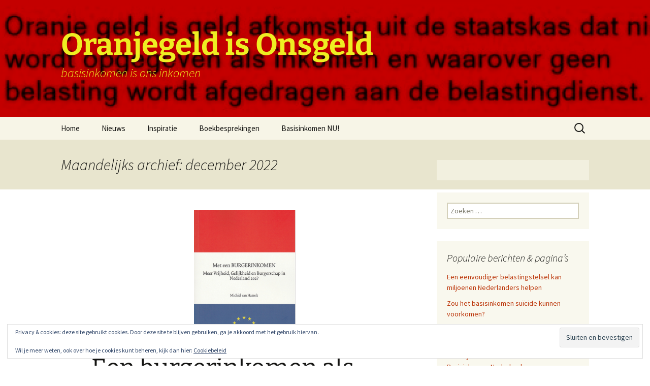

--- FILE ---
content_type: text/html; charset=UTF-8
request_url: https://oranjegeld.nl/obi/2022/12/
body_size: 20169
content:
<!DOCTYPE html>
<html lang="nl-NL">
<head>
	<meta charset="UTF-8">
	<meta name="viewport" content="width=device-width, initial-scale=1.0">
	<title>december | 2022 | Oranjegeld is Onsgeld</title>
	<link rel="profile" href="https://gmpg.org/xfn/11">
	<link rel="pingback" href="https://oranjegeld.nl/obi/xmlrpc.php">
	<meta name='robots' content='max-image-preview:large' />
<link rel='dns-prefetch' href='//secure.gravatar.com' />
<link rel='dns-prefetch' href='//www.googletagmanager.com' />
<link rel='dns-prefetch' href='//stats.wp.com' />
<link rel='dns-prefetch' href='//v0.wordpress.com' />
<link rel='preconnect' href='//i0.wp.com' />
<link rel="alternate" type="application/rss+xml" title="Oranjegeld is Onsgeld &raquo; feed" href="https://oranjegeld.nl/obi/feed/" />
<link rel="alternate" type="application/rss+xml" title="Oranjegeld is Onsgeld &raquo; reacties feed" href="https://oranjegeld.nl/obi/comments/feed/" />
<style id='wp-img-auto-sizes-contain-inline-css'>
img:is([sizes=auto i],[sizes^="auto," i]){contain-intrinsic-size:3000px 1500px}
/*# sourceURL=wp-img-auto-sizes-contain-inline-css */
</style>
<style id='wp-emoji-styles-inline-css'>

	img.wp-smiley, img.emoji {
		display: inline !important;
		border: none !important;
		box-shadow: none !important;
		height: 1em !important;
		width: 1em !important;
		margin: 0 0.07em !important;
		vertical-align: -0.1em !important;
		background: none !important;
		padding: 0 !important;
	}
/*# sourceURL=wp-emoji-styles-inline-css */
</style>
<style id='wp-block-library-inline-css'>
:root{--wp-block-synced-color:#7a00df;--wp-block-synced-color--rgb:122,0,223;--wp-bound-block-color:var(--wp-block-synced-color);--wp-editor-canvas-background:#ddd;--wp-admin-theme-color:#007cba;--wp-admin-theme-color--rgb:0,124,186;--wp-admin-theme-color-darker-10:#006ba1;--wp-admin-theme-color-darker-10--rgb:0,107,160.5;--wp-admin-theme-color-darker-20:#005a87;--wp-admin-theme-color-darker-20--rgb:0,90,135;--wp-admin-border-width-focus:2px}@media (min-resolution:192dpi){:root{--wp-admin-border-width-focus:1.5px}}.wp-element-button{cursor:pointer}:root .has-very-light-gray-background-color{background-color:#eee}:root .has-very-dark-gray-background-color{background-color:#313131}:root .has-very-light-gray-color{color:#eee}:root .has-very-dark-gray-color{color:#313131}:root .has-vivid-green-cyan-to-vivid-cyan-blue-gradient-background{background:linear-gradient(135deg,#00d084,#0693e3)}:root .has-purple-crush-gradient-background{background:linear-gradient(135deg,#34e2e4,#4721fb 50%,#ab1dfe)}:root .has-hazy-dawn-gradient-background{background:linear-gradient(135deg,#faaca8,#dad0ec)}:root .has-subdued-olive-gradient-background{background:linear-gradient(135deg,#fafae1,#67a671)}:root .has-atomic-cream-gradient-background{background:linear-gradient(135deg,#fdd79a,#004a59)}:root .has-nightshade-gradient-background{background:linear-gradient(135deg,#330968,#31cdcf)}:root .has-midnight-gradient-background{background:linear-gradient(135deg,#020381,#2874fc)}:root{--wp--preset--font-size--normal:16px;--wp--preset--font-size--huge:42px}.has-regular-font-size{font-size:1em}.has-larger-font-size{font-size:2.625em}.has-normal-font-size{font-size:var(--wp--preset--font-size--normal)}.has-huge-font-size{font-size:var(--wp--preset--font-size--huge)}.has-text-align-center{text-align:center}.has-text-align-left{text-align:left}.has-text-align-right{text-align:right}.has-fit-text{white-space:nowrap!important}#end-resizable-editor-section{display:none}.aligncenter{clear:both}.items-justified-left{justify-content:flex-start}.items-justified-center{justify-content:center}.items-justified-right{justify-content:flex-end}.items-justified-space-between{justify-content:space-between}.screen-reader-text{border:0;clip-path:inset(50%);height:1px;margin:-1px;overflow:hidden;padding:0;position:absolute;width:1px;word-wrap:normal!important}.screen-reader-text:focus{background-color:#ddd;clip-path:none;color:#444;display:block;font-size:1em;height:auto;left:5px;line-height:normal;padding:15px 23px 14px;text-decoration:none;top:5px;width:auto;z-index:100000}html :where(.has-border-color){border-style:solid}html :where([style*=border-top-color]){border-top-style:solid}html :where([style*=border-right-color]){border-right-style:solid}html :where([style*=border-bottom-color]){border-bottom-style:solid}html :where([style*=border-left-color]){border-left-style:solid}html :where([style*=border-width]){border-style:solid}html :where([style*=border-top-width]){border-top-style:solid}html :where([style*=border-right-width]){border-right-style:solid}html :where([style*=border-bottom-width]){border-bottom-style:solid}html :where([style*=border-left-width]){border-left-style:solid}html :where(img[class*=wp-image-]){height:auto;max-width:100%}:where(figure){margin:0 0 1em}html :where(.is-position-sticky){--wp-admin--admin-bar--position-offset:var(--wp-admin--admin-bar--height,0px)}@media screen and (max-width:600px){html :where(.is-position-sticky){--wp-admin--admin-bar--position-offset:0px}}

/*# sourceURL=wp-block-library-inline-css */
</style><style id='global-styles-inline-css'>
:root{--wp--preset--aspect-ratio--square: 1;--wp--preset--aspect-ratio--4-3: 4/3;--wp--preset--aspect-ratio--3-4: 3/4;--wp--preset--aspect-ratio--3-2: 3/2;--wp--preset--aspect-ratio--2-3: 2/3;--wp--preset--aspect-ratio--16-9: 16/9;--wp--preset--aspect-ratio--9-16: 9/16;--wp--preset--color--black: #000000;--wp--preset--color--cyan-bluish-gray: #abb8c3;--wp--preset--color--white: #fff;--wp--preset--color--pale-pink: #f78da7;--wp--preset--color--vivid-red: #cf2e2e;--wp--preset--color--luminous-vivid-orange: #ff6900;--wp--preset--color--luminous-vivid-amber: #fcb900;--wp--preset--color--light-green-cyan: #7bdcb5;--wp--preset--color--vivid-green-cyan: #00d084;--wp--preset--color--pale-cyan-blue: #8ed1fc;--wp--preset--color--vivid-cyan-blue: #0693e3;--wp--preset--color--vivid-purple: #9b51e0;--wp--preset--color--dark-gray: #141412;--wp--preset--color--red: #bc360a;--wp--preset--color--medium-orange: #db572f;--wp--preset--color--light-orange: #ea9629;--wp--preset--color--yellow: #fbca3c;--wp--preset--color--dark-brown: #220e10;--wp--preset--color--medium-brown: #722d19;--wp--preset--color--light-brown: #eadaa6;--wp--preset--color--beige: #e8e5ce;--wp--preset--color--off-white: #f7f5e7;--wp--preset--gradient--vivid-cyan-blue-to-vivid-purple: linear-gradient(135deg,rgb(6,147,227) 0%,rgb(155,81,224) 100%);--wp--preset--gradient--light-green-cyan-to-vivid-green-cyan: linear-gradient(135deg,rgb(122,220,180) 0%,rgb(0,208,130) 100%);--wp--preset--gradient--luminous-vivid-amber-to-luminous-vivid-orange: linear-gradient(135deg,rgb(252,185,0) 0%,rgb(255,105,0) 100%);--wp--preset--gradient--luminous-vivid-orange-to-vivid-red: linear-gradient(135deg,rgb(255,105,0) 0%,rgb(207,46,46) 100%);--wp--preset--gradient--very-light-gray-to-cyan-bluish-gray: linear-gradient(135deg,rgb(238,238,238) 0%,rgb(169,184,195) 100%);--wp--preset--gradient--cool-to-warm-spectrum: linear-gradient(135deg,rgb(74,234,220) 0%,rgb(151,120,209) 20%,rgb(207,42,186) 40%,rgb(238,44,130) 60%,rgb(251,105,98) 80%,rgb(254,248,76) 100%);--wp--preset--gradient--blush-light-purple: linear-gradient(135deg,rgb(255,206,236) 0%,rgb(152,150,240) 100%);--wp--preset--gradient--blush-bordeaux: linear-gradient(135deg,rgb(254,205,165) 0%,rgb(254,45,45) 50%,rgb(107,0,62) 100%);--wp--preset--gradient--luminous-dusk: linear-gradient(135deg,rgb(255,203,112) 0%,rgb(199,81,192) 50%,rgb(65,88,208) 100%);--wp--preset--gradient--pale-ocean: linear-gradient(135deg,rgb(255,245,203) 0%,rgb(182,227,212) 50%,rgb(51,167,181) 100%);--wp--preset--gradient--electric-grass: linear-gradient(135deg,rgb(202,248,128) 0%,rgb(113,206,126) 100%);--wp--preset--gradient--midnight: linear-gradient(135deg,rgb(2,3,129) 0%,rgb(40,116,252) 100%);--wp--preset--gradient--autumn-brown: linear-gradient(135deg, rgba(226,45,15,1) 0%, rgba(158,25,13,1) 100%);--wp--preset--gradient--sunset-yellow: linear-gradient(135deg, rgba(233,139,41,1) 0%, rgba(238,179,95,1) 100%);--wp--preset--gradient--light-sky: linear-gradient(135deg,rgba(228,228,228,1.0) 0%,rgba(208,225,252,1.0) 100%);--wp--preset--gradient--dark-sky: linear-gradient(135deg,rgba(0,0,0,1.0) 0%,rgba(56,61,69,1.0) 100%);--wp--preset--font-size--small: 13px;--wp--preset--font-size--medium: 20px;--wp--preset--font-size--large: 36px;--wp--preset--font-size--x-large: 42px;--wp--preset--spacing--20: 0.44rem;--wp--preset--spacing--30: 0.67rem;--wp--preset--spacing--40: 1rem;--wp--preset--spacing--50: 1.5rem;--wp--preset--spacing--60: 2.25rem;--wp--preset--spacing--70: 3.38rem;--wp--preset--spacing--80: 5.06rem;--wp--preset--shadow--natural: 6px 6px 9px rgba(0, 0, 0, 0.2);--wp--preset--shadow--deep: 12px 12px 50px rgba(0, 0, 0, 0.4);--wp--preset--shadow--sharp: 6px 6px 0px rgba(0, 0, 0, 0.2);--wp--preset--shadow--outlined: 6px 6px 0px -3px rgb(255, 255, 255), 6px 6px rgb(0, 0, 0);--wp--preset--shadow--crisp: 6px 6px 0px rgb(0, 0, 0);}:where(.is-layout-flex){gap: 0.5em;}:where(.is-layout-grid){gap: 0.5em;}body .is-layout-flex{display: flex;}.is-layout-flex{flex-wrap: wrap;align-items: center;}.is-layout-flex > :is(*, div){margin: 0;}body .is-layout-grid{display: grid;}.is-layout-grid > :is(*, div){margin: 0;}:where(.wp-block-columns.is-layout-flex){gap: 2em;}:where(.wp-block-columns.is-layout-grid){gap: 2em;}:where(.wp-block-post-template.is-layout-flex){gap: 1.25em;}:where(.wp-block-post-template.is-layout-grid){gap: 1.25em;}.has-black-color{color: var(--wp--preset--color--black) !important;}.has-cyan-bluish-gray-color{color: var(--wp--preset--color--cyan-bluish-gray) !important;}.has-white-color{color: var(--wp--preset--color--white) !important;}.has-pale-pink-color{color: var(--wp--preset--color--pale-pink) !important;}.has-vivid-red-color{color: var(--wp--preset--color--vivid-red) !important;}.has-luminous-vivid-orange-color{color: var(--wp--preset--color--luminous-vivid-orange) !important;}.has-luminous-vivid-amber-color{color: var(--wp--preset--color--luminous-vivid-amber) !important;}.has-light-green-cyan-color{color: var(--wp--preset--color--light-green-cyan) !important;}.has-vivid-green-cyan-color{color: var(--wp--preset--color--vivid-green-cyan) !important;}.has-pale-cyan-blue-color{color: var(--wp--preset--color--pale-cyan-blue) !important;}.has-vivid-cyan-blue-color{color: var(--wp--preset--color--vivid-cyan-blue) !important;}.has-vivid-purple-color{color: var(--wp--preset--color--vivid-purple) !important;}.has-black-background-color{background-color: var(--wp--preset--color--black) !important;}.has-cyan-bluish-gray-background-color{background-color: var(--wp--preset--color--cyan-bluish-gray) !important;}.has-white-background-color{background-color: var(--wp--preset--color--white) !important;}.has-pale-pink-background-color{background-color: var(--wp--preset--color--pale-pink) !important;}.has-vivid-red-background-color{background-color: var(--wp--preset--color--vivid-red) !important;}.has-luminous-vivid-orange-background-color{background-color: var(--wp--preset--color--luminous-vivid-orange) !important;}.has-luminous-vivid-amber-background-color{background-color: var(--wp--preset--color--luminous-vivid-amber) !important;}.has-light-green-cyan-background-color{background-color: var(--wp--preset--color--light-green-cyan) !important;}.has-vivid-green-cyan-background-color{background-color: var(--wp--preset--color--vivid-green-cyan) !important;}.has-pale-cyan-blue-background-color{background-color: var(--wp--preset--color--pale-cyan-blue) !important;}.has-vivid-cyan-blue-background-color{background-color: var(--wp--preset--color--vivid-cyan-blue) !important;}.has-vivid-purple-background-color{background-color: var(--wp--preset--color--vivid-purple) !important;}.has-black-border-color{border-color: var(--wp--preset--color--black) !important;}.has-cyan-bluish-gray-border-color{border-color: var(--wp--preset--color--cyan-bluish-gray) !important;}.has-white-border-color{border-color: var(--wp--preset--color--white) !important;}.has-pale-pink-border-color{border-color: var(--wp--preset--color--pale-pink) !important;}.has-vivid-red-border-color{border-color: var(--wp--preset--color--vivid-red) !important;}.has-luminous-vivid-orange-border-color{border-color: var(--wp--preset--color--luminous-vivid-orange) !important;}.has-luminous-vivid-amber-border-color{border-color: var(--wp--preset--color--luminous-vivid-amber) !important;}.has-light-green-cyan-border-color{border-color: var(--wp--preset--color--light-green-cyan) !important;}.has-vivid-green-cyan-border-color{border-color: var(--wp--preset--color--vivid-green-cyan) !important;}.has-pale-cyan-blue-border-color{border-color: var(--wp--preset--color--pale-cyan-blue) !important;}.has-vivid-cyan-blue-border-color{border-color: var(--wp--preset--color--vivid-cyan-blue) !important;}.has-vivid-purple-border-color{border-color: var(--wp--preset--color--vivid-purple) !important;}.has-vivid-cyan-blue-to-vivid-purple-gradient-background{background: var(--wp--preset--gradient--vivid-cyan-blue-to-vivid-purple) !important;}.has-light-green-cyan-to-vivid-green-cyan-gradient-background{background: var(--wp--preset--gradient--light-green-cyan-to-vivid-green-cyan) !important;}.has-luminous-vivid-amber-to-luminous-vivid-orange-gradient-background{background: var(--wp--preset--gradient--luminous-vivid-amber-to-luminous-vivid-orange) !important;}.has-luminous-vivid-orange-to-vivid-red-gradient-background{background: var(--wp--preset--gradient--luminous-vivid-orange-to-vivid-red) !important;}.has-very-light-gray-to-cyan-bluish-gray-gradient-background{background: var(--wp--preset--gradient--very-light-gray-to-cyan-bluish-gray) !important;}.has-cool-to-warm-spectrum-gradient-background{background: var(--wp--preset--gradient--cool-to-warm-spectrum) !important;}.has-blush-light-purple-gradient-background{background: var(--wp--preset--gradient--blush-light-purple) !important;}.has-blush-bordeaux-gradient-background{background: var(--wp--preset--gradient--blush-bordeaux) !important;}.has-luminous-dusk-gradient-background{background: var(--wp--preset--gradient--luminous-dusk) !important;}.has-pale-ocean-gradient-background{background: var(--wp--preset--gradient--pale-ocean) !important;}.has-electric-grass-gradient-background{background: var(--wp--preset--gradient--electric-grass) !important;}.has-midnight-gradient-background{background: var(--wp--preset--gradient--midnight) !important;}.has-small-font-size{font-size: var(--wp--preset--font-size--small) !important;}.has-medium-font-size{font-size: var(--wp--preset--font-size--medium) !important;}.has-large-font-size{font-size: var(--wp--preset--font-size--large) !important;}.has-x-large-font-size{font-size: var(--wp--preset--font-size--x-large) !important;}
/*# sourceURL=global-styles-inline-css */
</style>

<style id='classic-theme-styles-inline-css'>
/*! This file is auto-generated */
.wp-block-button__link{color:#fff;background-color:#32373c;border-radius:9999px;box-shadow:none;text-decoration:none;padding:calc(.667em + 2px) calc(1.333em + 2px);font-size:1.125em}.wp-block-file__button{background:#32373c;color:#fff;text-decoration:none}
/*# sourceURL=/wp-includes/css/classic-themes.min.css */
</style>
<link rel='stylesheet' id='twentythirteen-fonts-css' href='https://oranjegeld.nl/obi/wp-content/themes/twentythirteen/fonts/source-sans-pro-plus-bitter.css?ver=20230328' media='all' />
<link rel='stylesheet' id='genericons-css' href='https://oranjegeld.nl/obi/wp-content/plugins/jetpack/_inc/genericons/genericons/genericons.css?ver=3.1' media='all' />
<link rel='stylesheet' id='twentythirteen-style-css' href='https://oranjegeld.nl/obi/wp-content/themes/twentythirteen/style.css?ver=20251202' media='all' />
<link rel='stylesheet' id='twentythirteen-block-style-css' href='https://oranjegeld.nl/obi/wp-content/themes/twentythirteen/css/blocks.css?ver=20240520' media='all' />
<link rel='stylesheet' id='sharedaddy-css' href='https://oranjegeld.nl/obi/wp-content/plugins/jetpack/modules/sharedaddy/sharing.css?ver=15.3.1' media='all' />
<link rel='stylesheet' id='social-logos-css' href='https://oranjegeld.nl/obi/wp-content/plugins/jetpack/_inc/social-logos/social-logos.min.css?ver=15.3.1' media='all' />
<script src="https://oranjegeld.nl/obi/wp-includes/js/jquery/jquery.min.js?ver=3.7.1" id="jquery-core-js"></script>
<script src="https://oranjegeld.nl/obi/wp-includes/js/jquery/jquery-migrate.min.js?ver=3.4.1" id="jquery-migrate-js"></script>
<script src="https://oranjegeld.nl/obi/wp-content/themes/twentythirteen/js/functions.js?ver=20250727" id="twentythirteen-script-js" defer data-wp-strategy="defer"></script>

<!-- Google tag (gtag.js) snippet toegevoegd door Site Kit -->
<!-- Google Analytics snippet toegevoegd door Site Kit -->
<script src="https://www.googletagmanager.com/gtag/js?id=G-0WJ5FJT4E6" id="google_gtagjs-js" async></script>
<script id="google_gtagjs-js-after">
window.dataLayer = window.dataLayer || [];function gtag(){dataLayer.push(arguments);}
gtag("set","linker",{"domains":["oranjegeld.nl"]});
gtag("js", new Date());
gtag("set", "developer_id.dZTNiMT", true);
gtag("config", "G-0WJ5FJT4E6");
//# sourceURL=google_gtagjs-js-after
</script>
<link rel="https://api.w.org/" href="https://oranjegeld.nl/obi/wp-json/" /><link rel="EditURI" type="application/rsd+xml" title="RSD" href="https://oranjegeld.nl/obi/xmlrpc.php?rsd" />
<meta name="generator" content="WordPress 6.9" />
<style type="text/css">
.feedzy-rss-link-icon:after {
	content: url("https://oranjegeld.nl/obi/wp-content/plugins/feedzy-rss-feeds/img/external-link.png");
	margin-left: 3px;
}
</style>
		<meta name="generator" content="Site Kit by Google 1.168.0" />	<style>img#wpstats{display:none}</style>
		<meta name="google-site-verification" content="KucbPJsxpFk_f3WDuVXkcK75q11NLfl8T9uV8F8CdT8">	<style type="text/css" id="twentythirteen-header-css">
		.site-header {
		background: url(https://oranjegeld.nl/obi/wp-content/uploads/2014/09/cropped-oranjegeld2.png) no-repeat scroll top;
		background-size: 1600px auto;
	}
	@media (max-width: 767px) {
		.site-header {
			background-size: 768px auto;
		}
	}
	@media (max-width: 359px) {
		.site-header {
			background-size: 360px auto;
		}
	}
				.site-title,
		.site-description {
			color: #eeee22;
		}
		</style>
	
<!-- Jetpack Open Graph Tags -->
<meta property="og:type" content="website" />
<meta property="og:title" content="december 2022 &#8211; Oranjegeld is Onsgeld" />
<meta property="og:site_name" content="Oranjegeld is Onsgeld" />
<meta property="og:image" content="https://s0.wp.com/i/blank.jpg" />
<meta property="og:image:width" content="200" />
<meta property="og:image:height" content="200" />
<meta property="og:image:alt" content="" />
<meta property="og:locale" content="nl_NL" />

<!-- End Jetpack Open Graph Tags -->
		<style id="wp-custom-css">
			.page-id-2157   {
	display: none;
}
.page-id-2157 .site-header {
	display: none;
}

.page-id-2157 .site-footer  {
  display: none;
}	
.page-id-2157 .site-main .sidebar-container {
display: none;
}
		</style>
		<link rel='stylesheet' id='jetpack-top-posts-widget-css' href='https://oranjegeld.nl/obi/wp-content/plugins/jetpack/modules/widgets/top-posts/style.css?ver=20141013' media='all' />
<link rel='stylesheet' id='rpwe-style-css' href='https://oranjegeld.nl/obi/wp-content/plugins/recent-posts-widget-extended/assets/css/rpwe-frontend.css?ver=2.0.2' media='all' />
<link rel='stylesheet' id='eu-cookie-law-style-css' href='https://oranjegeld.nl/obi/wp-content/plugins/jetpack/modules/widgets/eu-cookie-law/style.css?ver=15.3.1' media='all' />
</head>

<body class="archive date wp-embed-responsive wp-theme-twentythirteen sidebar">
		<div id="page" class="hfeed site">
		<a class="screen-reader-text skip-link" href="#content">
			Ga naar de inhoud		</a>
		<header id="masthead" class="site-header">
						<a class="home-link" href="https://oranjegeld.nl/obi/" rel="home" >
									<h1 class="site-title">Oranjegeld is Onsgeld</h1>
													<h2 class="site-description">basisinkomen is ons inkomen</h2>
							</a>

			<div id="navbar" class="navbar">
				<nav id="site-navigation" class="navigation main-navigation">
					<button class="menu-toggle">Menu</button>
					<div class="menu-menu-1-container"><ul id="primary-menu" class="nav-menu"><li id="menu-item-9" class="menu-item menu-item-type-custom menu-item-object-custom menu-item-home menu-item-9"><a href="https://oranjegeld.nl/obi/">Home</a></li>
<li id="menu-item-3854" class="menu-item menu-item-type-post_type menu-item-object-page menu-item-3854"><a href="https://oranjegeld.nl/obi/nieuws-2/">Nieuws</a></li>
<li id="menu-item-13" class="menu-item menu-item-type-post_type menu-item-object-page menu-item-13"><a href="https://oranjegeld.nl/obi/inspiratie/">Inspiratie</a></li>
<li id="menu-item-3112" class="menu-item menu-item-type-post_type menu-item-object-page menu-item-3112"><a href="https://oranjegeld.nl/obi/boekbesprekingen/">Boekbesprekingen</a></li>
<li id="menu-item-14" class="menu-item menu-item-type-custom menu-item-object-custom menu-item-14"><a target="_blank" href="http://basisinkomen.nu">Basisinkomen NU!</a></li>
</ul></div>					<form role="search" method="get" class="search-form" action="https://oranjegeld.nl/obi/">
				<label>
					<span class="screen-reader-text">Zoeken naar:</span>
					<input type="search" class="search-field" placeholder="Zoeken &hellip;" value="" name="s" />
				</label>
				<input type="submit" class="search-submit" value="Zoeken" />
			</form>				</nav><!-- #site-navigation -->
			</div><!-- #navbar -->
		</header><!-- #masthead -->

		<div id="main" class="site-main">

	<div id="primary" class="content-area">
		<div id="content" class="site-content" role="main">

					<header class="archive-header">
				<h1 class="archive-title">
				Maandelijks archief: december 2022				</h1>
			</header><!-- .archive-header -->

							
<article id="post-3312" class="post-3312 post type-post status-publish format-standard has-post-thumbnail hentry category-diversen">
	<header class="entry-header">
				<div class="entry-thumbnail">
			<img width="200" height="270" src="https://i0.wp.com/oranjegeld.nl/obi/wp-content/uploads/2022/12/69f120ddc4.png?resize=200%2C270&amp;ssl=1" class="attachment-post-thumbnail size-post-thumbnail wp-post-image" alt="" decoding="async" fetchpriority="high" data-attachment-id="3313" data-permalink="https://oranjegeld.nl/obi/https-basisinkomen-nl-een-burgerinkomen-als-bescheiden-basisinkomen/69f120ddc4-png/" data-orig-file="https://i0.wp.com/oranjegeld.nl/obi/wp-content/uploads/2022/12/69f120ddc4.png?fit=200%2C300&amp;ssl=1" data-orig-size="200,300" data-comments-opened="0" data-image-meta="{&quot;aperture&quot;:&quot;0&quot;,&quot;credit&quot;:&quot;&quot;,&quot;camera&quot;:&quot;&quot;,&quot;caption&quot;:&quot;&quot;,&quot;created_timestamp&quot;:&quot;0&quot;,&quot;copyright&quot;:&quot;&quot;,&quot;focal_length&quot;:&quot;0&quot;,&quot;iso&quot;:&quot;0&quot;,&quot;shutter_speed&quot;:&quot;0&quot;,&quot;title&quot;:&quot;&quot;,&quot;orientation&quot;:&quot;0&quot;}" data-image-title="69f120ddc4.png" data-image-description="" data-image-caption="" data-medium-file="https://i0.wp.com/oranjegeld.nl/obi/wp-content/uploads/2022/12/69f120ddc4.png?fit=200%2C300&amp;ssl=1" data-large-file="https://i0.wp.com/oranjegeld.nl/obi/wp-content/uploads/2022/12/69f120ddc4.png?fit=200%2C300&amp;ssl=1" />		</div>
		
				<h1 class="entry-title">
			<a href="https://oranjegeld.nl/obi/https-basisinkomen-nl-een-burgerinkomen-als-bescheiden-basisinkomen/" rel="bookmark">Een burgerinkomen als bescheiden basisinkomen</a>
		</h1>
		
		<div class="entry-meta">
			<span class="date"><a href="https://oranjegeld.nl/obi/https-basisinkomen-nl-een-burgerinkomen-als-bescheiden-basisinkomen/" title="Permalink naar Een burgerinkomen als bescheiden basisinkomen" rel="bookmark"><time class="entry-date" datetime="2022-12-28T08:00:32+00:00">december 28, 2022</time></a></span><span class="categories-links"><a href="https://oranjegeld.nl/obi/category/diversen/" rel="category tag">Diversen</a></span><span class="author vcard"><a class="url fn n" href="https://oranjegeld.nl/obi/author/tompouce/" title="Alle berichten tonen van tompouce" rel="author">tompouce</a></span>					</div><!-- .entry-meta -->
	</header><!-- .entry-header -->

		<div class="entry-content">
		<div>
<p>Het sociale en fiscale stelsel in Nederland kraakt in zijn voegen.<br />
In de discussie is basisinkomen een oplossingsrichting die nauwelijks aan de orde komt.<br />
Wij willen de discussie verder helpen met twee verschillende tussenstappen.<br />
Onderstaand het idee van een burgerinkomen, een bescheiden vorm van basisinkomen.<br /><span class="nondisp"><a href="https://basisinkomen.nl/een-burgerinkomen-als-bescheiden-basisinkomen/"><br /><i>Lees verder</i></a></span></p>
<p>Het bericht <a rel="nofollow" href="https://basisinkomen.nl/een-burgerinkomen-als-bescheiden-basisinkomen/">Een burgerinkomen als bescheiden basisinkomen</a> verscheen eerst op <a rel="nofollow" href="https://basisinkomen.nl">Basisinkomen</a>.</p>
</div>
<div class="sharedaddy sd-sharing-enabled"><div class="robots-nocontent sd-block sd-social sd-social-icon-text sd-sharing"><h3 class="sd-title">Dit delen:</h3><div class="sd-content"><ul><li class="share-print"><a rel="nofollow noopener noreferrer"
				data-shared="sharing-print-3312"
				class="share-print sd-button share-icon"
				href="https://oranjegeld.nl/obi/https-basisinkomen-nl-een-burgerinkomen-als-bescheiden-basisinkomen/?share=print"
				target="_blank"
				aria-labelledby="sharing-print-3312"
				>
				<span id="sharing-print-3312" hidden>Klik om af te drukken (Opent in een nieuw venster)</span>
				<span>Print</span>
			</a></li><li class="share-email"><a rel="nofollow noopener noreferrer"
				data-shared="sharing-email-3312"
				class="share-email sd-button share-icon"
				href="mailto:?subject=%5BGedeeld%20bericht%5D%20Een%20burgerinkomen%20als%20bescheiden%20basisinkomen&#038;body=https%3A%2F%2Foranjegeld.nl%2Fobi%2Fhttps-basisinkomen-nl-een-burgerinkomen-als-bescheiden-basisinkomen%2F&#038;share=email"
				target="_blank"
				aria-labelledby="sharing-email-3312"
				data-email-share-error-title="Heb je een e-mailadres ingesteld?" data-email-share-error-text="Mogelijk is er geen e-mailadres voor je browser ingesteld als je problemen ervaart met delen via e-mail. Het zou kunnen dat je een nieuw e-mailadres voor jezelf moet aanmaken." data-email-share-nonce="9c36c5b7e1" data-email-share-track-url="https://oranjegeld.nl/obi/https-basisinkomen-nl-een-burgerinkomen-als-bescheiden-basisinkomen/?share=email">
				<span id="sharing-email-3312" hidden>Klik om dit te e-mailen naar een vriend (Opent in een nieuw venster)</span>
				<span>E-mail</span>
			</a></li><li class="share-twitter"><a rel="nofollow noopener noreferrer"
				data-shared="sharing-twitter-3312"
				class="share-twitter sd-button share-icon"
				href="https://oranjegeld.nl/obi/https-basisinkomen-nl-een-burgerinkomen-als-bescheiden-basisinkomen/?share=twitter"
				target="_blank"
				aria-labelledby="sharing-twitter-3312"
				>
				<span id="sharing-twitter-3312" hidden>Klik om te delen op X (Opent in een nieuw venster)</span>
				<span>X</span>
			</a></li><li class="share-facebook"><a rel="nofollow noopener noreferrer"
				data-shared="sharing-facebook-3312"
				class="share-facebook sd-button share-icon"
				href="https://oranjegeld.nl/obi/https-basisinkomen-nl-een-burgerinkomen-als-bescheiden-basisinkomen/?share=facebook"
				target="_blank"
				aria-labelledby="sharing-facebook-3312"
				>
				<span id="sharing-facebook-3312" hidden>Klik om te delen op Facebook (Opent in een nieuw venster)</span>
				<span>Facebook</span>
			</a></li><li class="share-pinterest"><a rel="nofollow noopener noreferrer"
				data-shared="sharing-pinterest-3312"
				class="share-pinterest sd-button share-icon"
				href="https://oranjegeld.nl/obi/https-basisinkomen-nl-een-burgerinkomen-als-bescheiden-basisinkomen/?share=pinterest"
				target="_blank"
				aria-labelledby="sharing-pinterest-3312"
				>
				<span id="sharing-pinterest-3312" hidden>Klik om op Pinterest te delen (Opent in een nieuw venster)</span>
				<span>Pinterest</span>
			</a></li><li class="share-linkedin"><a rel="nofollow noopener noreferrer"
				data-shared="sharing-linkedin-3312"
				class="share-linkedin sd-button share-icon"
				href="https://oranjegeld.nl/obi/https-basisinkomen-nl-een-burgerinkomen-als-bescheiden-basisinkomen/?share=linkedin"
				target="_blank"
				aria-labelledby="sharing-linkedin-3312"
				>
				<span id="sharing-linkedin-3312" hidden>Klik om op LinkedIn te delen (Opent in een nieuw venster)</span>
				<span>LinkedIn</span>
			</a></li><li class="share-reddit"><a rel="nofollow noopener noreferrer"
				data-shared="sharing-reddit-3312"
				class="share-reddit sd-button share-icon"
				href="https://oranjegeld.nl/obi/https-basisinkomen-nl-een-burgerinkomen-als-bescheiden-basisinkomen/?share=reddit"
				target="_blank"
				aria-labelledby="sharing-reddit-3312"
				>
				<span id="sharing-reddit-3312" hidden>Klik om te delen met Reddit (Opent in een nieuw venster)</span>
				<span>Reddit</span>
			</a></li><li class="share-tumblr"><a rel="nofollow noopener noreferrer"
				data-shared="sharing-tumblr-3312"
				class="share-tumblr sd-button share-icon"
				href="https://oranjegeld.nl/obi/https-basisinkomen-nl-een-burgerinkomen-als-bescheiden-basisinkomen/?share=tumblr"
				target="_blank"
				aria-labelledby="sharing-tumblr-3312"
				>
				<span id="sharing-tumblr-3312" hidden>Klik om op Tumblr te delen (Opent in een nieuw venster)</span>
				<span>Tumblr</span>
			</a></li><li class="share-pocket"><a rel="nofollow noopener noreferrer"
				data-shared="sharing-pocket-3312"
				class="share-pocket sd-button share-icon"
				href="https://oranjegeld.nl/obi/https-basisinkomen-nl-een-burgerinkomen-als-bescheiden-basisinkomen/?share=pocket"
				target="_blank"
				aria-labelledby="sharing-pocket-3312"
				>
				<span id="sharing-pocket-3312" hidden>Klik om te delen op Pocket (Opent in een nieuw venster)</span>
				<span>Pocket</span>
			</a></li><li class="share-end"></li></ul></div></div></div>	</div><!-- .entry-content -->
	
	<footer class="entry-meta">
		
			</footer><!-- .entry-meta -->
</article><!-- #post -->
							
<article id="post-3309" class="post-3309 post type-post status-publish format-standard has-post-thumbnail hentry category-diversen">
	<header class="entry-header">
				<div class="entry-thumbnail">
			<img width="300" height="199" src="https://i0.wp.com/oranjegeld.nl/obi/wp-content/uploads/2022/12/f0274a24f8.jpeg?resize=300%2C199&amp;ssl=1" class="attachment-post-thumbnail size-post-thumbnail wp-post-image" alt="" decoding="async" data-attachment-id="3310" data-permalink="https://oranjegeld.nl/obi/https-basisinkomen-nl-5-minuten-douchen-wat-een-belediging/f0274a24f8-jpeg/" data-orig-file="https://i0.wp.com/oranjegeld.nl/obi/wp-content/uploads/2022/12/f0274a24f8.jpeg?fit=300%2C199&amp;ssl=1" data-orig-size="300,199" data-comments-opened="0" data-image-meta="{&quot;aperture&quot;:&quot;0&quot;,&quot;credit&quot;:&quot;&quot;,&quot;camera&quot;:&quot;&quot;,&quot;caption&quot;:&quot;&quot;,&quot;created_timestamp&quot;:&quot;0&quot;,&quot;copyright&quot;:&quot;&quot;,&quot;focal_length&quot;:&quot;0&quot;,&quot;iso&quot;:&quot;0&quot;,&quot;shutter_speed&quot;:&quot;0&quot;,&quot;title&quot;:&quot;&quot;,&quot;orientation&quot;:&quot;0&quot;}" data-image-title="f0274a24f8.jpeg" data-image-description="" data-image-caption="" data-medium-file="https://i0.wp.com/oranjegeld.nl/obi/wp-content/uploads/2022/12/f0274a24f8.jpeg?fit=300%2C199&amp;ssl=1" data-large-file="https://i0.wp.com/oranjegeld.nl/obi/wp-content/uploads/2022/12/f0274a24f8.jpeg?fit=300%2C199&amp;ssl=1" />		</div>
		
				<h1 class="entry-title">
			<a href="https://oranjegeld.nl/obi/https-basisinkomen-nl-5-minuten-douchen-wat-een-belediging/" rel="bookmark">5 minuten douchen………..wat een belediging!</a>
		</h1>
		
		<div class="entry-meta">
			<span class="date"><a href="https://oranjegeld.nl/obi/https-basisinkomen-nl-5-minuten-douchen-wat-een-belediging/" title="Permalink naar 5 minuten douchen………..wat een belediging!" rel="bookmark"><time class="entry-date" datetime="2022-12-25T08:00:27+00:00">december 25, 2022</time></a></span><span class="categories-links"><a href="https://oranjegeld.nl/obi/category/diversen/" rel="category tag">Diversen</a></span><span class="author vcard"><a class="url fn n" href="https://oranjegeld.nl/obi/author/tompouce/" title="Alle berichten tonen van tompouce" rel="author">tompouce</a></span>					</div><!-- .entry-meta -->
	</header><!-- .entry-header -->

		<div class="entry-content">
		<div>
<p>Willem ergert zich groen en geel aan de reclamespots van de overheid. 5 minuten douchen, verwarming niet hoger dan 19 graden etc.<br />
Ook aan de tip van de gemeente om de energie toeslag op een spaarrekening te zetten. Alsof er geen achterstallige rekeningen zijn.<br />
Zet liever de knop om naar een basisinkomen.<br /><span class="nondisp"><a href="https://basisinkomen.nl/5-minuten-douchen-wat-een-belediging/"><br /><i>Lees verder</i></a></span></p>
<p>Het bericht <a rel="nofollow" href="https://basisinkomen.nl/5-minuten-douchen-wat-een-belediging/">5 minuten douchen&hellip;&hellip;&hellip;..wat een belediging!</a> verscheen eerst op <a rel="nofollow" href="https://basisinkomen.nl">Basisinkomen</a>.</p>
</div>
<div class="sharedaddy sd-sharing-enabled"><div class="robots-nocontent sd-block sd-social sd-social-icon-text sd-sharing"><h3 class="sd-title">Dit delen:</h3><div class="sd-content"><ul><li class="share-print"><a rel="nofollow noopener noreferrer"
				data-shared="sharing-print-3309"
				class="share-print sd-button share-icon"
				href="https://oranjegeld.nl/obi/https-basisinkomen-nl-5-minuten-douchen-wat-een-belediging/?share=print"
				target="_blank"
				aria-labelledby="sharing-print-3309"
				>
				<span id="sharing-print-3309" hidden>Klik om af te drukken (Opent in een nieuw venster)</span>
				<span>Print</span>
			</a></li><li class="share-email"><a rel="nofollow noopener noreferrer"
				data-shared="sharing-email-3309"
				class="share-email sd-button share-icon"
				href="mailto:?subject=%5BGedeeld%20bericht%5D%205%20minuten%20douchen%E2%80%A6%E2%80%A6%E2%80%A6..wat%20een%20belediging%21&#038;body=https%3A%2F%2Foranjegeld.nl%2Fobi%2Fhttps-basisinkomen-nl-5-minuten-douchen-wat-een-belediging%2F&#038;share=email"
				target="_blank"
				aria-labelledby="sharing-email-3309"
				data-email-share-error-title="Heb je een e-mailadres ingesteld?" data-email-share-error-text="Mogelijk is er geen e-mailadres voor je browser ingesteld als je problemen ervaart met delen via e-mail. Het zou kunnen dat je een nieuw e-mailadres voor jezelf moet aanmaken." data-email-share-nonce="014561607a" data-email-share-track-url="https://oranjegeld.nl/obi/https-basisinkomen-nl-5-minuten-douchen-wat-een-belediging/?share=email">
				<span id="sharing-email-3309" hidden>Klik om dit te e-mailen naar een vriend (Opent in een nieuw venster)</span>
				<span>E-mail</span>
			</a></li><li class="share-twitter"><a rel="nofollow noopener noreferrer"
				data-shared="sharing-twitter-3309"
				class="share-twitter sd-button share-icon"
				href="https://oranjegeld.nl/obi/https-basisinkomen-nl-5-minuten-douchen-wat-een-belediging/?share=twitter"
				target="_blank"
				aria-labelledby="sharing-twitter-3309"
				>
				<span id="sharing-twitter-3309" hidden>Klik om te delen op X (Opent in een nieuw venster)</span>
				<span>X</span>
			</a></li><li class="share-facebook"><a rel="nofollow noopener noreferrer"
				data-shared="sharing-facebook-3309"
				class="share-facebook sd-button share-icon"
				href="https://oranjegeld.nl/obi/https-basisinkomen-nl-5-minuten-douchen-wat-een-belediging/?share=facebook"
				target="_blank"
				aria-labelledby="sharing-facebook-3309"
				>
				<span id="sharing-facebook-3309" hidden>Klik om te delen op Facebook (Opent in een nieuw venster)</span>
				<span>Facebook</span>
			</a></li><li class="share-pinterest"><a rel="nofollow noopener noreferrer"
				data-shared="sharing-pinterest-3309"
				class="share-pinterest sd-button share-icon"
				href="https://oranjegeld.nl/obi/https-basisinkomen-nl-5-minuten-douchen-wat-een-belediging/?share=pinterest"
				target="_blank"
				aria-labelledby="sharing-pinterest-3309"
				>
				<span id="sharing-pinterest-3309" hidden>Klik om op Pinterest te delen (Opent in een nieuw venster)</span>
				<span>Pinterest</span>
			</a></li><li class="share-linkedin"><a rel="nofollow noopener noreferrer"
				data-shared="sharing-linkedin-3309"
				class="share-linkedin sd-button share-icon"
				href="https://oranjegeld.nl/obi/https-basisinkomen-nl-5-minuten-douchen-wat-een-belediging/?share=linkedin"
				target="_blank"
				aria-labelledby="sharing-linkedin-3309"
				>
				<span id="sharing-linkedin-3309" hidden>Klik om op LinkedIn te delen (Opent in een nieuw venster)</span>
				<span>LinkedIn</span>
			</a></li><li class="share-reddit"><a rel="nofollow noopener noreferrer"
				data-shared="sharing-reddit-3309"
				class="share-reddit sd-button share-icon"
				href="https://oranjegeld.nl/obi/https-basisinkomen-nl-5-minuten-douchen-wat-een-belediging/?share=reddit"
				target="_blank"
				aria-labelledby="sharing-reddit-3309"
				>
				<span id="sharing-reddit-3309" hidden>Klik om te delen met Reddit (Opent in een nieuw venster)</span>
				<span>Reddit</span>
			</a></li><li class="share-tumblr"><a rel="nofollow noopener noreferrer"
				data-shared="sharing-tumblr-3309"
				class="share-tumblr sd-button share-icon"
				href="https://oranjegeld.nl/obi/https-basisinkomen-nl-5-minuten-douchen-wat-een-belediging/?share=tumblr"
				target="_blank"
				aria-labelledby="sharing-tumblr-3309"
				>
				<span id="sharing-tumblr-3309" hidden>Klik om op Tumblr te delen (Opent in een nieuw venster)</span>
				<span>Tumblr</span>
			</a></li><li class="share-pocket"><a rel="nofollow noopener noreferrer"
				data-shared="sharing-pocket-3309"
				class="share-pocket sd-button share-icon"
				href="https://oranjegeld.nl/obi/https-basisinkomen-nl-5-minuten-douchen-wat-een-belediging/?share=pocket"
				target="_blank"
				aria-labelledby="sharing-pocket-3309"
				>
				<span id="sharing-pocket-3309" hidden>Klik om te delen op Pocket (Opent in een nieuw venster)</span>
				<span>Pocket</span>
			</a></li><li class="share-end"></li></ul></div></div></div>	</div><!-- .entry-content -->
	
	<footer class="entry-meta">
		
			</footer><!-- .entry-meta -->
</article><!-- #post -->
							
<article id="post-3306" class="post-3306 post type-post status-publish format-standard has-post-thumbnail hentry category-diversen">
	<header class="entry-header">
				<div class="entry-thumbnail">
			<img width="300" height="80" src="https://i0.wp.com/oranjegeld.nl/obi/wp-content/uploads/2022/12/08e9ea4f3b.png?resize=300%2C80&amp;ssl=1" class="attachment-post-thumbnail size-post-thumbnail wp-post-image" alt="" decoding="async" data-attachment-id="3307" data-permalink="https://oranjegeld.nl/obi/https-basisinkomen-nl-een-aanvullend-inkomen-voor-iedereen-actualisatie-van-het-wereldinkomen-naar-het-idee-van-pieter-kooistra/08e9ea4f3b-png/" data-orig-file="https://i0.wp.com/oranjegeld.nl/obi/wp-content/uploads/2022/12/08e9ea4f3b.png?fit=300%2C80&amp;ssl=1" data-orig-size="300,80" data-comments-opened="0" data-image-meta="{&quot;aperture&quot;:&quot;0&quot;,&quot;credit&quot;:&quot;&quot;,&quot;camera&quot;:&quot;&quot;,&quot;caption&quot;:&quot;&quot;,&quot;created_timestamp&quot;:&quot;0&quot;,&quot;copyright&quot;:&quot;&quot;,&quot;focal_length&quot;:&quot;0&quot;,&quot;iso&quot;:&quot;0&quot;,&quot;shutter_speed&quot;:&quot;0&quot;,&quot;title&quot;:&quot;&quot;,&quot;orientation&quot;:&quot;0&quot;}" data-image-title="08e9ea4f3b.png" data-image-description="" data-image-caption="" data-medium-file="https://i0.wp.com/oranjegeld.nl/obi/wp-content/uploads/2022/12/08e9ea4f3b.png?fit=300%2C80&amp;ssl=1" data-large-file="https://i0.wp.com/oranjegeld.nl/obi/wp-content/uploads/2022/12/08e9ea4f3b.png?fit=300%2C80&amp;ssl=1" />		</div>
		
				<h1 class="entry-title">
			<a href="https://oranjegeld.nl/obi/https-basisinkomen-nl-een-aanvullend-inkomen-voor-iedereen-actualisatie-van-het-wereldinkomen-naar-het-idee-van-pieter-kooistra/" rel="bookmark">Een aanvullend inkomen voor iedereen, actualisatie van het wereldinkomen naar het idee van Pieter Kooistra</a>
		</h1>
		
		<div class="entry-meta">
			<span class="date"><a href="https://oranjegeld.nl/obi/https-basisinkomen-nl-een-aanvullend-inkomen-voor-iedereen-actualisatie-van-het-wereldinkomen-naar-het-idee-van-pieter-kooistra/" title="Permalink naar Een aanvullend inkomen voor iedereen, actualisatie van het wereldinkomen naar het idee van Pieter Kooistra" rel="bookmark"><time class="entry-date" datetime="2022-12-21T08:00:03+00:00">december 21, 2022</time></a></span><span class="categories-links"><a href="https://oranjegeld.nl/obi/category/diversen/" rel="category tag">Diversen</a></span><span class="author vcard"><a class="url fn n" href="https://oranjegeld.nl/obi/author/tompouce/" title="Alle berichten tonen van tompouce" rel="author">tompouce</a></span>					</div><!-- .entry-meta -->
	</header><!-- .entry-header -->

		<div class="entry-content">
		<div>
<p>Het plan uit 1983 van Pieter Kooistra voor een wereldbasisinkomen (UNO inkomen) is inmiddels geactualiseerd en gepubliceerd als Plan for a Supplementary Income for All. Een belangrijke drijfveer is de verwezenlijking van de Duurzame Ontwikkelingsdoelen.<span class="nondisp"><a href="https://basisinkomen.nl/een-aanvullend-inkomen-voor-iedereen-actualisatie-van-het-wereldinkomen-naar-het-idee-van-pieter-kooistra/"><br /><i>Lees verder</i></a></span></p>
<p>Het bericht <a rel="nofollow" href="https://basisinkomen.nl/een-aanvullend-inkomen-voor-iedereen-actualisatie-van-het-wereldinkomen-naar-het-idee-van-pieter-kooistra/">Een aanvullend inkomen voor iedereen, actualisatie van het wereldinkomen naar het idee van Pieter Kooistra</a> verscheen eerst op <a rel="nofollow" href="https://basisinkomen.nl">Basisinkomen</a>.</p>
</div>
<div class="sharedaddy sd-sharing-enabled"><div class="robots-nocontent sd-block sd-social sd-social-icon-text sd-sharing"><h3 class="sd-title">Dit delen:</h3><div class="sd-content"><ul><li class="share-print"><a rel="nofollow noopener noreferrer"
				data-shared="sharing-print-3306"
				class="share-print sd-button share-icon"
				href="https://oranjegeld.nl/obi/https-basisinkomen-nl-een-aanvullend-inkomen-voor-iedereen-actualisatie-van-het-wereldinkomen-naar-het-idee-van-pieter-kooistra/?share=print"
				target="_blank"
				aria-labelledby="sharing-print-3306"
				>
				<span id="sharing-print-3306" hidden>Klik om af te drukken (Opent in een nieuw venster)</span>
				<span>Print</span>
			</a></li><li class="share-email"><a rel="nofollow noopener noreferrer"
				data-shared="sharing-email-3306"
				class="share-email sd-button share-icon"
				href="mailto:?subject=%5BGedeeld%20bericht%5D%20Een%20aanvullend%20inkomen%20voor%20iedereen%2C%20actualisatie%20van%20het%20wereldinkomen%20naar%20het%20idee%20van%20Pieter%20Kooistra&#038;body=https%3A%2F%2Foranjegeld.nl%2Fobi%2Fhttps-basisinkomen-nl-een-aanvullend-inkomen-voor-iedereen-actualisatie-van-het-wereldinkomen-naar-het-idee-van-pieter-kooistra%2F&#038;share=email"
				target="_blank"
				aria-labelledby="sharing-email-3306"
				data-email-share-error-title="Heb je een e-mailadres ingesteld?" data-email-share-error-text="Mogelijk is er geen e-mailadres voor je browser ingesteld als je problemen ervaart met delen via e-mail. Het zou kunnen dat je een nieuw e-mailadres voor jezelf moet aanmaken." data-email-share-nonce="414fcd0cdb" data-email-share-track-url="https://oranjegeld.nl/obi/https-basisinkomen-nl-een-aanvullend-inkomen-voor-iedereen-actualisatie-van-het-wereldinkomen-naar-het-idee-van-pieter-kooistra/?share=email">
				<span id="sharing-email-3306" hidden>Klik om dit te e-mailen naar een vriend (Opent in een nieuw venster)</span>
				<span>E-mail</span>
			</a></li><li class="share-twitter"><a rel="nofollow noopener noreferrer"
				data-shared="sharing-twitter-3306"
				class="share-twitter sd-button share-icon"
				href="https://oranjegeld.nl/obi/https-basisinkomen-nl-een-aanvullend-inkomen-voor-iedereen-actualisatie-van-het-wereldinkomen-naar-het-idee-van-pieter-kooistra/?share=twitter"
				target="_blank"
				aria-labelledby="sharing-twitter-3306"
				>
				<span id="sharing-twitter-3306" hidden>Klik om te delen op X (Opent in een nieuw venster)</span>
				<span>X</span>
			</a></li><li class="share-facebook"><a rel="nofollow noopener noreferrer"
				data-shared="sharing-facebook-3306"
				class="share-facebook sd-button share-icon"
				href="https://oranjegeld.nl/obi/https-basisinkomen-nl-een-aanvullend-inkomen-voor-iedereen-actualisatie-van-het-wereldinkomen-naar-het-idee-van-pieter-kooistra/?share=facebook"
				target="_blank"
				aria-labelledby="sharing-facebook-3306"
				>
				<span id="sharing-facebook-3306" hidden>Klik om te delen op Facebook (Opent in een nieuw venster)</span>
				<span>Facebook</span>
			</a></li><li class="share-pinterest"><a rel="nofollow noopener noreferrer"
				data-shared="sharing-pinterest-3306"
				class="share-pinterest sd-button share-icon"
				href="https://oranjegeld.nl/obi/https-basisinkomen-nl-een-aanvullend-inkomen-voor-iedereen-actualisatie-van-het-wereldinkomen-naar-het-idee-van-pieter-kooistra/?share=pinterest"
				target="_blank"
				aria-labelledby="sharing-pinterest-3306"
				>
				<span id="sharing-pinterest-3306" hidden>Klik om op Pinterest te delen (Opent in een nieuw venster)</span>
				<span>Pinterest</span>
			</a></li><li class="share-linkedin"><a rel="nofollow noopener noreferrer"
				data-shared="sharing-linkedin-3306"
				class="share-linkedin sd-button share-icon"
				href="https://oranjegeld.nl/obi/https-basisinkomen-nl-een-aanvullend-inkomen-voor-iedereen-actualisatie-van-het-wereldinkomen-naar-het-idee-van-pieter-kooistra/?share=linkedin"
				target="_blank"
				aria-labelledby="sharing-linkedin-3306"
				>
				<span id="sharing-linkedin-3306" hidden>Klik om op LinkedIn te delen (Opent in een nieuw venster)</span>
				<span>LinkedIn</span>
			</a></li><li class="share-reddit"><a rel="nofollow noopener noreferrer"
				data-shared="sharing-reddit-3306"
				class="share-reddit sd-button share-icon"
				href="https://oranjegeld.nl/obi/https-basisinkomen-nl-een-aanvullend-inkomen-voor-iedereen-actualisatie-van-het-wereldinkomen-naar-het-idee-van-pieter-kooistra/?share=reddit"
				target="_blank"
				aria-labelledby="sharing-reddit-3306"
				>
				<span id="sharing-reddit-3306" hidden>Klik om te delen met Reddit (Opent in een nieuw venster)</span>
				<span>Reddit</span>
			</a></li><li class="share-tumblr"><a rel="nofollow noopener noreferrer"
				data-shared="sharing-tumblr-3306"
				class="share-tumblr sd-button share-icon"
				href="https://oranjegeld.nl/obi/https-basisinkomen-nl-een-aanvullend-inkomen-voor-iedereen-actualisatie-van-het-wereldinkomen-naar-het-idee-van-pieter-kooistra/?share=tumblr"
				target="_blank"
				aria-labelledby="sharing-tumblr-3306"
				>
				<span id="sharing-tumblr-3306" hidden>Klik om op Tumblr te delen (Opent in een nieuw venster)</span>
				<span>Tumblr</span>
			</a></li><li class="share-pocket"><a rel="nofollow noopener noreferrer"
				data-shared="sharing-pocket-3306"
				class="share-pocket sd-button share-icon"
				href="https://oranjegeld.nl/obi/https-basisinkomen-nl-een-aanvullend-inkomen-voor-iedereen-actualisatie-van-het-wereldinkomen-naar-het-idee-van-pieter-kooistra/?share=pocket"
				target="_blank"
				aria-labelledby="sharing-pocket-3306"
				>
				<span id="sharing-pocket-3306" hidden>Klik om te delen op Pocket (Opent in een nieuw venster)</span>
				<span>Pocket</span>
			</a></li><li class="share-end"></li></ul></div></div></div>	</div><!-- .entry-content -->
	
	<footer class="entry-meta">
		
			</footer><!-- .entry-meta -->
</article><!-- #post -->
							
<article id="post-3304" class="post-3304 post type-post status-publish format-standard has-post-thumbnail hentry category-diversen">
	<header class="entry-header">
				<div class="entry-thumbnail">
			<img width="300" height="193" src="https://i0.wp.com/oranjegeld.nl/obi/wp-content/uploads/2022/10/6b4d54b766.jpeg?resize=300%2C193&amp;ssl=1" class="attachment-post-thumbnail size-post-thumbnail wp-post-image" alt="" decoding="async" loading="lazy" data-attachment-id="3153" data-permalink="https://oranjegeld.nl/obi/https-basisinkomen-nl-te-gek-voor-woorden-27-tips-and-tricks-van-een-ervaringsdeskundige/6b4d54b766-jpeg/" data-orig-file="https://i0.wp.com/oranjegeld.nl/obi/wp-content/uploads/2022/10/6b4d54b766.jpeg?fit=300%2C193&amp;ssl=1" data-orig-size="300,193" data-comments-opened="0" data-image-meta="{&quot;aperture&quot;:&quot;0&quot;,&quot;credit&quot;:&quot;&quot;,&quot;camera&quot;:&quot;&quot;,&quot;caption&quot;:&quot;&quot;,&quot;created_timestamp&quot;:&quot;0&quot;,&quot;copyright&quot;:&quot;&quot;,&quot;focal_length&quot;:&quot;0&quot;,&quot;iso&quot;:&quot;0&quot;,&quot;shutter_speed&quot;:&quot;0&quot;,&quot;title&quot;:&quot;&quot;,&quot;orientation&quot;:&quot;0&quot;}" data-image-title="6b4d54b766.jpeg" data-image-description="" data-image-caption="" data-medium-file="https://i0.wp.com/oranjegeld.nl/obi/wp-content/uploads/2022/10/6b4d54b766.jpeg?fit=300%2C193&amp;ssl=1" data-large-file="https://i0.wp.com/oranjegeld.nl/obi/wp-content/uploads/2022/10/6b4d54b766.jpeg?fit=300%2C193&amp;ssl=1" />		</div>
		
				<h1 class="entry-title">
			<a href="https://oranjegeld.nl/obi/https-basisinkomen-nl-de-derde-verlichting-een-lijvig-manifest-over-basisinkomen/" rel="bookmark">De Derde Verlichting, een lijvig manifest over basisinkomen</a>
		</h1>
		
		<div class="entry-meta">
			<span class="date"><a href="https://oranjegeld.nl/obi/https-basisinkomen-nl-de-derde-verlichting-een-lijvig-manifest-over-basisinkomen/" title="Permalink naar De Derde Verlichting, een lijvig manifest over basisinkomen" rel="bookmark"><time class="entry-date" datetime="2022-12-18T08:00:56+00:00">december 18, 2022</time></a></span><span class="categories-links"><a href="https://oranjegeld.nl/obi/category/diversen/" rel="category tag">Diversen</a></span><span class="author vcard"><a class="url fn n" href="https://oranjegeld.nl/obi/author/tompouce/" title="Alle berichten tonen van tompouce" rel="author">tompouce</a></span>					</div><!-- .entry-meta -->
	</header><!-- .entry-header -->

		<div class="entry-content">
		<div>
<p>Het is geen pageturner, maar een boek dat je regelmatig opzij legt om de hoeveelheid informatie en feiten op je in te laten werken. Het omvangrijke &lsquo;De Derde Verlichting&rsquo; van Hans Geurts, dat sinds eind oktober uit is. <span class="nondisp"><a href="https://basisinkomen.nl/de-derde-verlichting-een-lijvig-manifest-over-basisinkomen/"><br /><i>Lees verder</i></a></span></p>
<p>Het bericht <a rel="nofollow" href="https://basisinkomen.nl/de-derde-verlichting-een-lijvig-manifest-over-basisinkomen/">De Derde Verlichting, een lijvig manifest over basisinkomen</a> verscheen eerst op <a rel="nofollow" href="https://basisinkomen.nl">Basisinkomen</a>.</p>
</div>
<div class="sharedaddy sd-sharing-enabled"><div class="robots-nocontent sd-block sd-social sd-social-icon-text sd-sharing"><h3 class="sd-title">Dit delen:</h3><div class="sd-content"><ul><li class="share-print"><a rel="nofollow noopener noreferrer"
				data-shared="sharing-print-3304"
				class="share-print sd-button share-icon"
				href="https://oranjegeld.nl/obi/https-basisinkomen-nl-de-derde-verlichting-een-lijvig-manifest-over-basisinkomen/?share=print"
				target="_blank"
				aria-labelledby="sharing-print-3304"
				>
				<span id="sharing-print-3304" hidden>Klik om af te drukken (Opent in een nieuw venster)</span>
				<span>Print</span>
			</a></li><li class="share-email"><a rel="nofollow noopener noreferrer"
				data-shared="sharing-email-3304"
				class="share-email sd-button share-icon"
				href="mailto:?subject=%5BGedeeld%20bericht%5D%20De%20Derde%20Verlichting%2C%20een%20lijvig%20manifest%20over%20basisinkomen&#038;body=https%3A%2F%2Foranjegeld.nl%2Fobi%2Fhttps-basisinkomen-nl-de-derde-verlichting-een-lijvig-manifest-over-basisinkomen%2F&#038;share=email"
				target="_blank"
				aria-labelledby="sharing-email-3304"
				data-email-share-error-title="Heb je een e-mailadres ingesteld?" data-email-share-error-text="Mogelijk is er geen e-mailadres voor je browser ingesteld als je problemen ervaart met delen via e-mail. Het zou kunnen dat je een nieuw e-mailadres voor jezelf moet aanmaken." data-email-share-nonce="5e0d32b7a4" data-email-share-track-url="https://oranjegeld.nl/obi/https-basisinkomen-nl-de-derde-verlichting-een-lijvig-manifest-over-basisinkomen/?share=email">
				<span id="sharing-email-3304" hidden>Klik om dit te e-mailen naar een vriend (Opent in een nieuw venster)</span>
				<span>E-mail</span>
			</a></li><li class="share-twitter"><a rel="nofollow noopener noreferrer"
				data-shared="sharing-twitter-3304"
				class="share-twitter sd-button share-icon"
				href="https://oranjegeld.nl/obi/https-basisinkomen-nl-de-derde-verlichting-een-lijvig-manifest-over-basisinkomen/?share=twitter"
				target="_blank"
				aria-labelledby="sharing-twitter-3304"
				>
				<span id="sharing-twitter-3304" hidden>Klik om te delen op X (Opent in een nieuw venster)</span>
				<span>X</span>
			</a></li><li class="share-facebook"><a rel="nofollow noopener noreferrer"
				data-shared="sharing-facebook-3304"
				class="share-facebook sd-button share-icon"
				href="https://oranjegeld.nl/obi/https-basisinkomen-nl-de-derde-verlichting-een-lijvig-manifest-over-basisinkomen/?share=facebook"
				target="_blank"
				aria-labelledby="sharing-facebook-3304"
				>
				<span id="sharing-facebook-3304" hidden>Klik om te delen op Facebook (Opent in een nieuw venster)</span>
				<span>Facebook</span>
			</a></li><li class="share-pinterest"><a rel="nofollow noopener noreferrer"
				data-shared="sharing-pinterest-3304"
				class="share-pinterest sd-button share-icon"
				href="https://oranjegeld.nl/obi/https-basisinkomen-nl-de-derde-verlichting-een-lijvig-manifest-over-basisinkomen/?share=pinterest"
				target="_blank"
				aria-labelledby="sharing-pinterest-3304"
				>
				<span id="sharing-pinterest-3304" hidden>Klik om op Pinterest te delen (Opent in een nieuw venster)</span>
				<span>Pinterest</span>
			</a></li><li class="share-linkedin"><a rel="nofollow noopener noreferrer"
				data-shared="sharing-linkedin-3304"
				class="share-linkedin sd-button share-icon"
				href="https://oranjegeld.nl/obi/https-basisinkomen-nl-de-derde-verlichting-een-lijvig-manifest-over-basisinkomen/?share=linkedin"
				target="_blank"
				aria-labelledby="sharing-linkedin-3304"
				>
				<span id="sharing-linkedin-3304" hidden>Klik om op LinkedIn te delen (Opent in een nieuw venster)</span>
				<span>LinkedIn</span>
			</a></li><li class="share-reddit"><a rel="nofollow noopener noreferrer"
				data-shared="sharing-reddit-3304"
				class="share-reddit sd-button share-icon"
				href="https://oranjegeld.nl/obi/https-basisinkomen-nl-de-derde-verlichting-een-lijvig-manifest-over-basisinkomen/?share=reddit"
				target="_blank"
				aria-labelledby="sharing-reddit-3304"
				>
				<span id="sharing-reddit-3304" hidden>Klik om te delen met Reddit (Opent in een nieuw venster)</span>
				<span>Reddit</span>
			</a></li><li class="share-tumblr"><a rel="nofollow noopener noreferrer"
				data-shared="sharing-tumblr-3304"
				class="share-tumblr sd-button share-icon"
				href="https://oranjegeld.nl/obi/https-basisinkomen-nl-de-derde-verlichting-een-lijvig-manifest-over-basisinkomen/?share=tumblr"
				target="_blank"
				aria-labelledby="sharing-tumblr-3304"
				>
				<span id="sharing-tumblr-3304" hidden>Klik om op Tumblr te delen (Opent in een nieuw venster)</span>
				<span>Tumblr</span>
			</a></li><li class="share-pocket"><a rel="nofollow noopener noreferrer"
				data-shared="sharing-pocket-3304"
				class="share-pocket sd-button share-icon"
				href="https://oranjegeld.nl/obi/https-basisinkomen-nl-de-derde-verlichting-een-lijvig-manifest-over-basisinkomen/?share=pocket"
				target="_blank"
				aria-labelledby="sharing-pocket-3304"
				>
				<span id="sharing-pocket-3304" hidden>Klik om te delen op Pocket (Opent in een nieuw venster)</span>
				<span>Pocket</span>
			</a></li><li class="share-end"></li></ul></div></div></div>	</div><!-- .entry-content -->
	
	<footer class="entry-meta">
		
			</footer><!-- .entry-meta -->
</article><!-- #post -->
							
<article id="post-3302" class="post-3302 post type-post status-publish format-standard has-post-thumbnail hentry category-diversen">
	<header class="entry-header">
				<div class="entry-thumbnail">
			<img width="300" height="225" src="https://i0.wp.com/oranjegeld.nl/obi/wp-content/uploads/2022/12/d69ecfc2c4.jpeg?resize=300%2C225&amp;ssl=1" class="attachment-post-thumbnail size-post-thumbnail wp-post-image" alt="" decoding="async" loading="lazy" data-attachment-id="3294" data-permalink="https://oranjegeld.nl/obi/https-basisinkomen-nl-succesvolle-flyer-actie-bij-fnv-manifestatie/d69ecfc2c4-jpeg/" data-orig-file="https://i0.wp.com/oranjegeld.nl/obi/wp-content/uploads/2022/12/d69ecfc2c4.jpeg?fit=300%2C225&amp;ssl=1" data-orig-size="300,225" data-comments-opened="0" data-image-meta="{&quot;aperture&quot;:&quot;0&quot;,&quot;credit&quot;:&quot;&quot;,&quot;camera&quot;:&quot;&quot;,&quot;caption&quot;:&quot;&quot;,&quot;created_timestamp&quot;:&quot;0&quot;,&quot;copyright&quot;:&quot;&quot;,&quot;focal_length&quot;:&quot;0&quot;,&quot;iso&quot;:&quot;0&quot;,&quot;shutter_speed&quot;:&quot;0&quot;,&quot;title&quot;:&quot;&quot;,&quot;orientation&quot;:&quot;0&quot;}" data-image-title="d69ecfc2c4.jpeg" data-image-description="" data-image-caption="" data-medium-file="https://i0.wp.com/oranjegeld.nl/obi/wp-content/uploads/2022/12/d69ecfc2c4.jpeg?fit=300%2C225&amp;ssl=1" data-large-file="https://i0.wp.com/oranjegeld.nl/obi/wp-content/uploads/2022/12/d69ecfc2c4.jpeg?fit=300%2C225&amp;ssl=1" />		</div>
		
				<h1 class="entry-title">
			<a href="https://oranjegeld.nl/obi/https-basisinkomen-nl-nederland-verdient-beter-geen-participatiewet-maar-basisinkomen/" rel="bookmark">Nederland verdient beter, geen participatiewet maar basisinkomen</a>
		</h1>
		
		<div class="entry-meta">
			<span class="date"><a href="https://oranjegeld.nl/obi/https-basisinkomen-nl-nederland-verdient-beter-geen-participatiewet-maar-basisinkomen/" title="Permalink naar Nederland verdient beter, geen participatiewet maar basisinkomen" rel="bookmark"><time class="entry-date" datetime="2022-12-15T08:00:12+00:00">december 15, 2022</time></a></span><span class="categories-links"><a href="https://oranjegeld.nl/obi/category/diversen/" rel="category tag">Diversen</a></span><span class="author vcard"><a class="url fn n" href="https://oranjegeld.nl/obi/author/tompouce/" title="Alle berichten tonen van tompouce" rel="author">tompouce</a></span>					</div><!-- .entry-meta -->
	</header><!-- .entry-header -->

		<div class="entry-content">
		<div>
<p>Willem doet verslag van de FNV manifestatie in Amsterdam.<br />
Hij is verbaasd over de onwetendheid bij veel leden van de FNV en van de PvdA over de Participatiewet en de ellende die daar mee samenhangt.<br />
Hij merkt steun voor het basisinkomen.<br /><span class="nondisp"><a href="https://basisinkomen.nl/nederland-verdient-beter-geen-participatiewet-maar-basisinkomen/"><br /><i>Lees verder</i></a></span></p>
<p>Het bericht <a rel="nofollow" href="https://basisinkomen.nl/nederland-verdient-beter-geen-participatiewet-maar-basisinkomen/">Nederland verdient beter, geen participatiewet maar basisinkomen</a> verscheen eerst op <a rel="nofollow" href="https://basisinkomen.nl">Basisinkomen</a>.</p>
</div>
<div class="sharedaddy sd-sharing-enabled"><div class="robots-nocontent sd-block sd-social sd-social-icon-text sd-sharing"><h3 class="sd-title">Dit delen:</h3><div class="sd-content"><ul><li class="share-print"><a rel="nofollow noopener noreferrer"
				data-shared="sharing-print-3302"
				class="share-print sd-button share-icon"
				href="https://oranjegeld.nl/obi/https-basisinkomen-nl-nederland-verdient-beter-geen-participatiewet-maar-basisinkomen/?share=print"
				target="_blank"
				aria-labelledby="sharing-print-3302"
				>
				<span id="sharing-print-3302" hidden>Klik om af te drukken (Opent in een nieuw venster)</span>
				<span>Print</span>
			</a></li><li class="share-email"><a rel="nofollow noopener noreferrer"
				data-shared="sharing-email-3302"
				class="share-email sd-button share-icon"
				href="mailto:?subject=%5BGedeeld%20bericht%5D%20Nederland%20verdient%20beter%2C%20geen%20participatiewet%20maar%20basisinkomen&#038;body=https%3A%2F%2Foranjegeld.nl%2Fobi%2Fhttps-basisinkomen-nl-nederland-verdient-beter-geen-participatiewet-maar-basisinkomen%2F&#038;share=email"
				target="_blank"
				aria-labelledby="sharing-email-3302"
				data-email-share-error-title="Heb je een e-mailadres ingesteld?" data-email-share-error-text="Mogelijk is er geen e-mailadres voor je browser ingesteld als je problemen ervaart met delen via e-mail. Het zou kunnen dat je een nieuw e-mailadres voor jezelf moet aanmaken." data-email-share-nonce="7cd7fd0c8c" data-email-share-track-url="https://oranjegeld.nl/obi/https-basisinkomen-nl-nederland-verdient-beter-geen-participatiewet-maar-basisinkomen/?share=email">
				<span id="sharing-email-3302" hidden>Klik om dit te e-mailen naar een vriend (Opent in een nieuw venster)</span>
				<span>E-mail</span>
			</a></li><li class="share-twitter"><a rel="nofollow noopener noreferrer"
				data-shared="sharing-twitter-3302"
				class="share-twitter sd-button share-icon"
				href="https://oranjegeld.nl/obi/https-basisinkomen-nl-nederland-verdient-beter-geen-participatiewet-maar-basisinkomen/?share=twitter"
				target="_blank"
				aria-labelledby="sharing-twitter-3302"
				>
				<span id="sharing-twitter-3302" hidden>Klik om te delen op X (Opent in een nieuw venster)</span>
				<span>X</span>
			</a></li><li class="share-facebook"><a rel="nofollow noopener noreferrer"
				data-shared="sharing-facebook-3302"
				class="share-facebook sd-button share-icon"
				href="https://oranjegeld.nl/obi/https-basisinkomen-nl-nederland-verdient-beter-geen-participatiewet-maar-basisinkomen/?share=facebook"
				target="_blank"
				aria-labelledby="sharing-facebook-3302"
				>
				<span id="sharing-facebook-3302" hidden>Klik om te delen op Facebook (Opent in een nieuw venster)</span>
				<span>Facebook</span>
			</a></li><li class="share-pinterest"><a rel="nofollow noopener noreferrer"
				data-shared="sharing-pinterest-3302"
				class="share-pinterest sd-button share-icon"
				href="https://oranjegeld.nl/obi/https-basisinkomen-nl-nederland-verdient-beter-geen-participatiewet-maar-basisinkomen/?share=pinterest"
				target="_blank"
				aria-labelledby="sharing-pinterest-3302"
				>
				<span id="sharing-pinterest-3302" hidden>Klik om op Pinterest te delen (Opent in een nieuw venster)</span>
				<span>Pinterest</span>
			</a></li><li class="share-linkedin"><a rel="nofollow noopener noreferrer"
				data-shared="sharing-linkedin-3302"
				class="share-linkedin sd-button share-icon"
				href="https://oranjegeld.nl/obi/https-basisinkomen-nl-nederland-verdient-beter-geen-participatiewet-maar-basisinkomen/?share=linkedin"
				target="_blank"
				aria-labelledby="sharing-linkedin-3302"
				>
				<span id="sharing-linkedin-3302" hidden>Klik om op LinkedIn te delen (Opent in een nieuw venster)</span>
				<span>LinkedIn</span>
			</a></li><li class="share-reddit"><a rel="nofollow noopener noreferrer"
				data-shared="sharing-reddit-3302"
				class="share-reddit sd-button share-icon"
				href="https://oranjegeld.nl/obi/https-basisinkomen-nl-nederland-verdient-beter-geen-participatiewet-maar-basisinkomen/?share=reddit"
				target="_blank"
				aria-labelledby="sharing-reddit-3302"
				>
				<span id="sharing-reddit-3302" hidden>Klik om te delen met Reddit (Opent in een nieuw venster)</span>
				<span>Reddit</span>
			</a></li><li class="share-tumblr"><a rel="nofollow noopener noreferrer"
				data-shared="sharing-tumblr-3302"
				class="share-tumblr sd-button share-icon"
				href="https://oranjegeld.nl/obi/https-basisinkomen-nl-nederland-verdient-beter-geen-participatiewet-maar-basisinkomen/?share=tumblr"
				target="_blank"
				aria-labelledby="sharing-tumblr-3302"
				>
				<span id="sharing-tumblr-3302" hidden>Klik om op Tumblr te delen (Opent in een nieuw venster)</span>
				<span>Tumblr</span>
			</a></li><li class="share-pocket"><a rel="nofollow noopener noreferrer"
				data-shared="sharing-pocket-3302"
				class="share-pocket sd-button share-icon"
				href="https://oranjegeld.nl/obi/https-basisinkomen-nl-nederland-verdient-beter-geen-participatiewet-maar-basisinkomen/?share=pocket"
				target="_blank"
				aria-labelledby="sharing-pocket-3302"
				>
				<span id="sharing-pocket-3302" hidden>Klik om te delen op Pocket (Opent in een nieuw venster)</span>
				<span>Pocket</span>
			</a></li><li class="share-end"></li></ul></div></div></div>	</div><!-- .entry-content -->
	
	<footer class="entry-meta">
		
			</footer><!-- .entry-meta -->
</article><!-- #post -->
							
<article id="post-3299" class="post-3299 post type-post status-publish format-standard has-post-thumbnail hentry category-diversen">
	<header class="entry-header">
				<div class="entry-thumbnail">
			<img width="604" height="270" src="https://i0.wp.com/oranjegeld.nl/obi/wp-content/uploads/2022/12/49f723b497.jpeg?resize=604%2C270&amp;ssl=1" class="attachment-post-thumbnail size-post-thumbnail wp-post-image" alt="" decoding="async" loading="lazy" srcset="https://i0.wp.com/oranjegeld.nl/obi/wp-content/uploads/2022/12/49f723b497.jpeg?resize=604%2C270&amp;ssl=1 604w, https://i0.wp.com/oranjegeld.nl/obi/wp-content/uploads/2022/12/49f723b497.jpeg?zoom=2&amp;resize=604%2C270&amp;ssl=1 1208w" sizes="auto, (max-width: 604px) 100vw, 604px" data-attachment-id="3300" data-permalink="https://oranjegeld.nl/obi/https-basisinkomen-nl-basisinkomen-voor-dummies/49f723b497-jpeg/" data-orig-file="https://i0.wp.com/oranjegeld.nl/obi/wp-content/uploads/2022/12/49f723b497.jpeg?fit=1639%2C482&amp;ssl=1" data-orig-size="1639,482" data-comments-opened="0" data-image-meta="{&quot;aperture&quot;:&quot;0&quot;,&quot;credit&quot;:&quot;&quot;,&quot;camera&quot;:&quot;&quot;,&quot;caption&quot;:&quot;&quot;,&quot;created_timestamp&quot;:&quot;0&quot;,&quot;copyright&quot;:&quot;&quot;,&quot;focal_length&quot;:&quot;0&quot;,&quot;iso&quot;:&quot;0&quot;,&quot;shutter_speed&quot;:&quot;0&quot;,&quot;title&quot;:&quot;&quot;,&quot;orientation&quot;:&quot;0&quot;}" data-image-title="49f723b497.jpeg" data-image-description="" data-image-caption="" data-medium-file="https://i0.wp.com/oranjegeld.nl/obi/wp-content/uploads/2022/12/49f723b497.jpeg?fit=300%2C88&amp;ssl=1" data-large-file="https://i0.wp.com/oranjegeld.nl/obi/wp-content/uploads/2022/12/49f723b497.jpeg?fit=604%2C178&amp;ssl=1" />		</div>
		
				<h1 class="entry-title">
			<a href="https://oranjegeld.nl/obi/https-basisinkomen-nl-basisinkomen-voor-dummies/" rel="bookmark">Basisinkomen voor Dummies</a>
		</h1>
		
		<div class="entry-meta">
			<span class="date"><a href="https://oranjegeld.nl/obi/https-basisinkomen-nl-basisinkomen-voor-dummies/" title="Permalink naar Basisinkomen voor Dummies" rel="bookmark"><time class="entry-date" datetime="2022-12-12T23:01:18+00:00">december 12, 2022</time></a></span><span class="categories-links"><a href="https://oranjegeld.nl/obi/category/diversen/" rel="category tag">Diversen</a></span><span class="author vcard"><a class="url fn n" href="https://oranjegeld.nl/obi/author/tompouce/" title="Alle berichten tonen van tompouce" rel="author">tompouce</a></span>					</div><!-- .entry-meta -->
	</header><!-- .entry-header -->

		<div class="entry-content">
		<div>
<p>Schets voor een uitleg over de financieren van een basisinkomen. De allerbeste deal krijgen de overheid en de burgers met<span class="nondisp"><a href="https://basisinkomen.nl/basisinkomen-voor-dummies/"><br /><i>Lees verder</i></a></span></p>
<p>Het bericht <a rel="nofollow" href="https://basisinkomen.nl/basisinkomen-voor-dummies/">Basisinkomen voor Dummies</a> verscheen eerst op <a rel="nofollow" href="https://basisinkomen.nl">Basisinkomen</a>.</p>
</div>
<div class="sharedaddy sd-sharing-enabled"><div class="robots-nocontent sd-block sd-social sd-social-icon-text sd-sharing"><h3 class="sd-title">Dit delen:</h3><div class="sd-content"><ul><li class="share-print"><a rel="nofollow noopener noreferrer"
				data-shared="sharing-print-3299"
				class="share-print sd-button share-icon"
				href="https://oranjegeld.nl/obi/https-basisinkomen-nl-basisinkomen-voor-dummies/?share=print"
				target="_blank"
				aria-labelledby="sharing-print-3299"
				>
				<span id="sharing-print-3299" hidden>Klik om af te drukken (Opent in een nieuw venster)</span>
				<span>Print</span>
			</a></li><li class="share-email"><a rel="nofollow noopener noreferrer"
				data-shared="sharing-email-3299"
				class="share-email sd-button share-icon"
				href="mailto:?subject=%5BGedeeld%20bericht%5D%20Basisinkomen%20voor%20Dummies&#038;body=https%3A%2F%2Foranjegeld.nl%2Fobi%2Fhttps-basisinkomen-nl-basisinkomen-voor-dummies%2F&#038;share=email"
				target="_blank"
				aria-labelledby="sharing-email-3299"
				data-email-share-error-title="Heb je een e-mailadres ingesteld?" data-email-share-error-text="Mogelijk is er geen e-mailadres voor je browser ingesteld als je problemen ervaart met delen via e-mail. Het zou kunnen dat je een nieuw e-mailadres voor jezelf moet aanmaken." data-email-share-nonce="8f6569abc7" data-email-share-track-url="https://oranjegeld.nl/obi/https-basisinkomen-nl-basisinkomen-voor-dummies/?share=email">
				<span id="sharing-email-3299" hidden>Klik om dit te e-mailen naar een vriend (Opent in een nieuw venster)</span>
				<span>E-mail</span>
			</a></li><li class="share-twitter"><a rel="nofollow noopener noreferrer"
				data-shared="sharing-twitter-3299"
				class="share-twitter sd-button share-icon"
				href="https://oranjegeld.nl/obi/https-basisinkomen-nl-basisinkomen-voor-dummies/?share=twitter"
				target="_blank"
				aria-labelledby="sharing-twitter-3299"
				>
				<span id="sharing-twitter-3299" hidden>Klik om te delen op X (Opent in een nieuw venster)</span>
				<span>X</span>
			</a></li><li class="share-facebook"><a rel="nofollow noopener noreferrer"
				data-shared="sharing-facebook-3299"
				class="share-facebook sd-button share-icon"
				href="https://oranjegeld.nl/obi/https-basisinkomen-nl-basisinkomen-voor-dummies/?share=facebook"
				target="_blank"
				aria-labelledby="sharing-facebook-3299"
				>
				<span id="sharing-facebook-3299" hidden>Klik om te delen op Facebook (Opent in een nieuw venster)</span>
				<span>Facebook</span>
			</a></li><li class="share-pinterest"><a rel="nofollow noopener noreferrer"
				data-shared="sharing-pinterest-3299"
				class="share-pinterest sd-button share-icon"
				href="https://oranjegeld.nl/obi/https-basisinkomen-nl-basisinkomen-voor-dummies/?share=pinterest"
				target="_blank"
				aria-labelledby="sharing-pinterest-3299"
				>
				<span id="sharing-pinterest-3299" hidden>Klik om op Pinterest te delen (Opent in een nieuw venster)</span>
				<span>Pinterest</span>
			</a></li><li class="share-linkedin"><a rel="nofollow noopener noreferrer"
				data-shared="sharing-linkedin-3299"
				class="share-linkedin sd-button share-icon"
				href="https://oranjegeld.nl/obi/https-basisinkomen-nl-basisinkomen-voor-dummies/?share=linkedin"
				target="_blank"
				aria-labelledby="sharing-linkedin-3299"
				>
				<span id="sharing-linkedin-3299" hidden>Klik om op LinkedIn te delen (Opent in een nieuw venster)</span>
				<span>LinkedIn</span>
			</a></li><li class="share-reddit"><a rel="nofollow noopener noreferrer"
				data-shared="sharing-reddit-3299"
				class="share-reddit sd-button share-icon"
				href="https://oranjegeld.nl/obi/https-basisinkomen-nl-basisinkomen-voor-dummies/?share=reddit"
				target="_blank"
				aria-labelledby="sharing-reddit-3299"
				>
				<span id="sharing-reddit-3299" hidden>Klik om te delen met Reddit (Opent in een nieuw venster)</span>
				<span>Reddit</span>
			</a></li><li class="share-tumblr"><a rel="nofollow noopener noreferrer"
				data-shared="sharing-tumblr-3299"
				class="share-tumblr sd-button share-icon"
				href="https://oranjegeld.nl/obi/https-basisinkomen-nl-basisinkomen-voor-dummies/?share=tumblr"
				target="_blank"
				aria-labelledby="sharing-tumblr-3299"
				>
				<span id="sharing-tumblr-3299" hidden>Klik om op Tumblr te delen (Opent in een nieuw venster)</span>
				<span>Tumblr</span>
			</a></li><li class="share-pocket"><a rel="nofollow noopener noreferrer"
				data-shared="sharing-pocket-3299"
				class="share-pocket sd-button share-icon"
				href="https://oranjegeld.nl/obi/https-basisinkomen-nl-basisinkomen-voor-dummies/?share=pocket"
				target="_blank"
				aria-labelledby="sharing-pocket-3299"
				>
				<span id="sharing-pocket-3299" hidden>Klik om te delen op Pocket (Opent in een nieuw venster)</span>
				<span>Pocket</span>
			</a></li><li class="share-end"></li></ul></div></div></div>	</div><!-- .entry-content -->
	
	<footer class="entry-meta">
		
			</footer><!-- .entry-meta -->
</article><!-- #post -->
							
<article id="post-3296" class="post-3296 post type-post status-publish format-standard has-post-thumbnail hentry category-diversen">
	<header class="entry-header">
				<div class="entry-thumbnail">
			<img width="300" height="270" src="https://i0.wp.com/oranjegeld.nl/obi/wp-content/uploads/2022/12/8b7d5ed16d.jpeg?resize=300%2C270&amp;ssl=1" class="attachment-post-thumbnail size-post-thumbnail wp-post-image" alt="" decoding="async" loading="lazy" data-attachment-id="3297" data-permalink="https://oranjegeld.nl/obi/https-basisinkomen-nl-voorbij-het-kapitalisme-bijeenkomst-in-amsterdam/8b7d5ed16d-jpeg/" data-orig-file="https://i0.wp.com/oranjegeld.nl/obi/wp-content/uploads/2022/12/8b7d5ed16d.jpeg?fit=300%2C300&amp;ssl=1" data-orig-size="300,300" data-comments-opened="0" data-image-meta="{&quot;aperture&quot;:&quot;0&quot;,&quot;credit&quot;:&quot;&quot;,&quot;camera&quot;:&quot;&quot;,&quot;caption&quot;:&quot;&quot;,&quot;created_timestamp&quot;:&quot;0&quot;,&quot;copyright&quot;:&quot;&quot;,&quot;focal_length&quot;:&quot;0&quot;,&quot;iso&quot;:&quot;0&quot;,&quot;shutter_speed&quot;:&quot;0&quot;,&quot;title&quot;:&quot;&quot;,&quot;orientation&quot;:&quot;0&quot;}" data-image-title="8b7d5ed16d.jpeg" data-image-description="" data-image-caption="" data-medium-file="https://i0.wp.com/oranjegeld.nl/obi/wp-content/uploads/2022/12/8b7d5ed16d.jpeg?fit=300%2C300&amp;ssl=1" data-large-file="https://i0.wp.com/oranjegeld.nl/obi/wp-content/uploads/2022/12/8b7d5ed16d.jpeg?fit=300%2C300&amp;ssl=1" />		</div>
		
				<h1 class="entry-title">
			<a href="https://oranjegeld.nl/obi/https-basisinkomen-nl-voorbij-het-kapitalisme-bijeenkomst-in-amsterdam/" rel="bookmark">VOORBIJ het KAPITALISME – bijeenkomst in Amsterdam</a>
		</h1>
		
		<div class="entry-meta">
			<span class="date"><a href="https://oranjegeld.nl/obi/https-basisinkomen-nl-voorbij-het-kapitalisme-bijeenkomst-in-amsterdam/" title="Permalink naar VOORBIJ het KAPITALISME – bijeenkomst in Amsterdam" rel="bookmark"><time class="entry-date" datetime="2022-12-12T08:00:19+00:00">december 12, 2022</time></a></span><span class="categories-links"><a href="https://oranjegeld.nl/obi/category/diversen/" rel="category tag">Diversen</a></span><span class="author vcard"><a class="url fn n" href="https://oranjegeld.nl/obi/author/tompouce/" title="Alle berichten tonen van tompouce" rel="author">tompouce</a></span>					</div><!-- .entry-meta -->
	</header><!-- .entry-header -->

		<div class="entry-content">
		<div>
<p>Bijeenkomst op 14 januari in Amsterdam.<br />
Naar een eerlijke verdeling van kapitaal, inkomen en werk met basisinkomen en belasting op vermogensgroei.<br /><span class="nondisp"><a href="https://basisinkomen.nl/voorbij-het-kapitalisme-bijeenkomst-in-amsterdam/"><br /><i>Lees verder</i></a></span></p>
<p>Het bericht <a rel="nofollow" href="https://basisinkomen.nl/voorbij-het-kapitalisme-bijeenkomst-in-amsterdam/">VOORBIJ het KAPITALISME &ndash; bijeenkomst in Amsterdam</a> verscheen eerst op <a rel="nofollow" href="https://basisinkomen.nl">Basisinkomen</a>.</p>
</div>
<div class="sharedaddy sd-sharing-enabled"><div class="robots-nocontent sd-block sd-social sd-social-icon-text sd-sharing"><h3 class="sd-title">Dit delen:</h3><div class="sd-content"><ul><li class="share-print"><a rel="nofollow noopener noreferrer"
				data-shared="sharing-print-3296"
				class="share-print sd-button share-icon"
				href="https://oranjegeld.nl/obi/https-basisinkomen-nl-voorbij-het-kapitalisme-bijeenkomst-in-amsterdam/?share=print"
				target="_blank"
				aria-labelledby="sharing-print-3296"
				>
				<span id="sharing-print-3296" hidden>Klik om af te drukken (Opent in een nieuw venster)</span>
				<span>Print</span>
			</a></li><li class="share-email"><a rel="nofollow noopener noreferrer"
				data-shared="sharing-email-3296"
				class="share-email sd-button share-icon"
				href="mailto:?subject=%5BGedeeld%20bericht%5D%20VOORBIJ%20het%20KAPITALISME%20%E2%80%93%20bijeenkomst%20in%20Amsterdam&#038;body=https%3A%2F%2Foranjegeld.nl%2Fobi%2Fhttps-basisinkomen-nl-voorbij-het-kapitalisme-bijeenkomst-in-amsterdam%2F&#038;share=email"
				target="_blank"
				aria-labelledby="sharing-email-3296"
				data-email-share-error-title="Heb je een e-mailadres ingesteld?" data-email-share-error-text="Mogelijk is er geen e-mailadres voor je browser ingesteld als je problemen ervaart met delen via e-mail. Het zou kunnen dat je een nieuw e-mailadres voor jezelf moet aanmaken." data-email-share-nonce="67e1480e01" data-email-share-track-url="https://oranjegeld.nl/obi/https-basisinkomen-nl-voorbij-het-kapitalisme-bijeenkomst-in-amsterdam/?share=email">
				<span id="sharing-email-3296" hidden>Klik om dit te e-mailen naar een vriend (Opent in een nieuw venster)</span>
				<span>E-mail</span>
			</a></li><li class="share-twitter"><a rel="nofollow noopener noreferrer"
				data-shared="sharing-twitter-3296"
				class="share-twitter sd-button share-icon"
				href="https://oranjegeld.nl/obi/https-basisinkomen-nl-voorbij-het-kapitalisme-bijeenkomst-in-amsterdam/?share=twitter"
				target="_blank"
				aria-labelledby="sharing-twitter-3296"
				>
				<span id="sharing-twitter-3296" hidden>Klik om te delen op X (Opent in een nieuw venster)</span>
				<span>X</span>
			</a></li><li class="share-facebook"><a rel="nofollow noopener noreferrer"
				data-shared="sharing-facebook-3296"
				class="share-facebook sd-button share-icon"
				href="https://oranjegeld.nl/obi/https-basisinkomen-nl-voorbij-het-kapitalisme-bijeenkomst-in-amsterdam/?share=facebook"
				target="_blank"
				aria-labelledby="sharing-facebook-3296"
				>
				<span id="sharing-facebook-3296" hidden>Klik om te delen op Facebook (Opent in een nieuw venster)</span>
				<span>Facebook</span>
			</a></li><li class="share-pinterest"><a rel="nofollow noopener noreferrer"
				data-shared="sharing-pinterest-3296"
				class="share-pinterest sd-button share-icon"
				href="https://oranjegeld.nl/obi/https-basisinkomen-nl-voorbij-het-kapitalisme-bijeenkomst-in-amsterdam/?share=pinterest"
				target="_blank"
				aria-labelledby="sharing-pinterest-3296"
				>
				<span id="sharing-pinterest-3296" hidden>Klik om op Pinterest te delen (Opent in een nieuw venster)</span>
				<span>Pinterest</span>
			</a></li><li class="share-linkedin"><a rel="nofollow noopener noreferrer"
				data-shared="sharing-linkedin-3296"
				class="share-linkedin sd-button share-icon"
				href="https://oranjegeld.nl/obi/https-basisinkomen-nl-voorbij-het-kapitalisme-bijeenkomst-in-amsterdam/?share=linkedin"
				target="_blank"
				aria-labelledby="sharing-linkedin-3296"
				>
				<span id="sharing-linkedin-3296" hidden>Klik om op LinkedIn te delen (Opent in een nieuw venster)</span>
				<span>LinkedIn</span>
			</a></li><li class="share-reddit"><a rel="nofollow noopener noreferrer"
				data-shared="sharing-reddit-3296"
				class="share-reddit sd-button share-icon"
				href="https://oranjegeld.nl/obi/https-basisinkomen-nl-voorbij-het-kapitalisme-bijeenkomst-in-amsterdam/?share=reddit"
				target="_blank"
				aria-labelledby="sharing-reddit-3296"
				>
				<span id="sharing-reddit-3296" hidden>Klik om te delen met Reddit (Opent in een nieuw venster)</span>
				<span>Reddit</span>
			</a></li><li class="share-tumblr"><a rel="nofollow noopener noreferrer"
				data-shared="sharing-tumblr-3296"
				class="share-tumblr sd-button share-icon"
				href="https://oranjegeld.nl/obi/https-basisinkomen-nl-voorbij-het-kapitalisme-bijeenkomst-in-amsterdam/?share=tumblr"
				target="_blank"
				aria-labelledby="sharing-tumblr-3296"
				>
				<span id="sharing-tumblr-3296" hidden>Klik om op Tumblr te delen (Opent in een nieuw venster)</span>
				<span>Tumblr</span>
			</a></li><li class="share-pocket"><a rel="nofollow noopener noreferrer"
				data-shared="sharing-pocket-3296"
				class="share-pocket sd-button share-icon"
				href="https://oranjegeld.nl/obi/https-basisinkomen-nl-voorbij-het-kapitalisme-bijeenkomst-in-amsterdam/?share=pocket"
				target="_blank"
				aria-labelledby="sharing-pocket-3296"
				>
				<span id="sharing-pocket-3296" hidden>Klik om te delen op Pocket (Opent in een nieuw venster)</span>
				<span>Pocket</span>
			</a></li><li class="share-end"></li></ul></div></div></div>	</div><!-- .entry-content -->
	
	<footer class="entry-meta">
		
			</footer><!-- .entry-meta -->
</article><!-- #post -->
							
<article id="post-3292" class="post-3292 post type-post status-publish format-standard has-post-thumbnail hentry category-diversen">
	<header class="entry-header">
				<div class="entry-thumbnail">
			<img width="300" height="270" src="https://i0.wp.com/oranjegeld.nl/obi/wp-content/uploads/2022/12/5f58de8dd0.jpeg?resize=300%2C270&amp;ssl=1" class="attachment-post-thumbnail size-post-thumbnail wp-post-image" alt="" decoding="async" loading="lazy" data-attachment-id="3293" data-permalink="https://oranjegeld.nl/obi/https-basisinkomen-nl-een-burgerbijslag-om-het-stelsel-te-vereenvoudigen/5f58de8dd0-jpeg/" data-orig-file="https://i0.wp.com/oranjegeld.nl/obi/wp-content/uploads/2022/12/5f58de8dd0.jpeg?fit=300%2C300&amp;ssl=1" data-orig-size="300,300" data-comments-opened="0" data-image-meta="{&quot;aperture&quot;:&quot;0&quot;,&quot;credit&quot;:&quot;&quot;,&quot;camera&quot;:&quot;&quot;,&quot;caption&quot;:&quot;&quot;,&quot;created_timestamp&quot;:&quot;0&quot;,&quot;copyright&quot;:&quot;&quot;,&quot;focal_length&quot;:&quot;0&quot;,&quot;iso&quot;:&quot;0&quot;,&quot;shutter_speed&quot;:&quot;0&quot;,&quot;title&quot;:&quot;&quot;,&quot;orientation&quot;:&quot;0&quot;}" data-image-title="5f58de8dd0.jpeg" data-image-description="" data-image-caption="" data-medium-file="https://i0.wp.com/oranjegeld.nl/obi/wp-content/uploads/2022/12/5f58de8dd0.jpeg?fit=300%2C300&amp;ssl=1" data-large-file="https://i0.wp.com/oranjegeld.nl/obi/wp-content/uploads/2022/12/5f58de8dd0.jpeg?fit=300%2C300&amp;ssl=1" />		</div>
		
				<h1 class="entry-title">
			<a href="https://oranjegeld.nl/obi/https-basisinkomen-nl-een-burgerbijslag-om-het-stelsel-te-vereenvoudigen/" rel="bookmark">Een burgerbijslag om het stelsel te vereenvoudigen</a>
		</h1>
		
		<div class="entry-meta">
			<span class="date"><a href="https://oranjegeld.nl/obi/https-basisinkomen-nl-een-burgerbijslag-om-het-stelsel-te-vereenvoudigen/" title="Permalink naar Een burgerbijslag om het stelsel te vereenvoudigen" rel="bookmark"><time class="entry-date" datetime="2022-12-09T08:00:48+00:00">december 9, 2022</time></a></span><span class="categories-links"><a href="https://oranjegeld.nl/obi/category/diversen/" rel="category tag">Diversen</a></span><span class="author vcard"><a class="url fn n" href="https://oranjegeld.nl/obi/author/tompouce/" title="Alle berichten tonen van tompouce" rel="author">tompouce</a></span>					</div><!-- .entry-meta -->
	</header><!-- .entry-header -->

		<div class="entry-content">
		<div>
<p>Het sociale en fiscale stelsel in Nederland kraakt in zijn voegen.<br />
In de discussie is basisinkomen een oplossingsrichting die nauwelijks aan de orde komt.<br />
Wij willen de discussie verder helpen met twee verschillende tussenstappen.<br />
Onderstaand het idee van een burgerbijslag.<br /><span class="nondisp"><a href="https://basisinkomen.nl/een-burgerbijslag-om-het-stelsel-te-vereenvoudigen/"><br /><i>Lees verder</i></a></span></p>
<p>Het bericht <a rel="nofollow" href="https://basisinkomen.nl/een-burgerbijslag-om-het-stelsel-te-vereenvoudigen/">Een burgerbijslag om het stelsel te vereenvoudigen</a> verscheen eerst op <a rel="nofollow" href="https://basisinkomen.nl">Basisinkomen</a>.</p>
</div>
<div class="sharedaddy sd-sharing-enabled"><div class="robots-nocontent sd-block sd-social sd-social-icon-text sd-sharing"><h3 class="sd-title">Dit delen:</h3><div class="sd-content"><ul><li class="share-print"><a rel="nofollow noopener noreferrer"
				data-shared="sharing-print-3292"
				class="share-print sd-button share-icon"
				href="https://oranjegeld.nl/obi/https-basisinkomen-nl-een-burgerbijslag-om-het-stelsel-te-vereenvoudigen/?share=print"
				target="_blank"
				aria-labelledby="sharing-print-3292"
				>
				<span id="sharing-print-3292" hidden>Klik om af te drukken (Opent in een nieuw venster)</span>
				<span>Print</span>
			</a></li><li class="share-email"><a rel="nofollow noopener noreferrer"
				data-shared="sharing-email-3292"
				class="share-email sd-button share-icon"
				href="mailto:?subject=%5BGedeeld%20bericht%5D%20Een%20burgerbijslag%20om%20het%20stelsel%20te%20vereenvoudigen&#038;body=https%3A%2F%2Foranjegeld.nl%2Fobi%2Fhttps-basisinkomen-nl-een-burgerbijslag-om-het-stelsel-te-vereenvoudigen%2F&#038;share=email"
				target="_blank"
				aria-labelledby="sharing-email-3292"
				data-email-share-error-title="Heb je een e-mailadres ingesteld?" data-email-share-error-text="Mogelijk is er geen e-mailadres voor je browser ingesteld als je problemen ervaart met delen via e-mail. Het zou kunnen dat je een nieuw e-mailadres voor jezelf moet aanmaken." data-email-share-nonce="21fb35b801" data-email-share-track-url="https://oranjegeld.nl/obi/https-basisinkomen-nl-een-burgerbijslag-om-het-stelsel-te-vereenvoudigen/?share=email">
				<span id="sharing-email-3292" hidden>Klik om dit te e-mailen naar een vriend (Opent in een nieuw venster)</span>
				<span>E-mail</span>
			</a></li><li class="share-twitter"><a rel="nofollow noopener noreferrer"
				data-shared="sharing-twitter-3292"
				class="share-twitter sd-button share-icon"
				href="https://oranjegeld.nl/obi/https-basisinkomen-nl-een-burgerbijslag-om-het-stelsel-te-vereenvoudigen/?share=twitter"
				target="_blank"
				aria-labelledby="sharing-twitter-3292"
				>
				<span id="sharing-twitter-3292" hidden>Klik om te delen op X (Opent in een nieuw venster)</span>
				<span>X</span>
			</a></li><li class="share-facebook"><a rel="nofollow noopener noreferrer"
				data-shared="sharing-facebook-3292"
				class="share-facebook sd-button share-icon"
				href="https://oranjegeld.nl/obi/https-basisinkomen-nl-een-burgerbijslag-om-het-stelsel-te-vereenvoudigen/?share=facebook"
				target="_blank"
				aria-labelledby="sharing-facebook-3292"
				>
				<span id="sharing-facebook-3292" hidden>Klik om te delen op Facebook (Opent in een nieuw venster)</span>
				<span>Facebook</span>
			</a></li><li class="share-pinterest"><a rel="nofollow noopener noreferrer"
				data-shared="sharing-pinterest-3292"
				class="share-pinterest sd-button share-icon"
				href="https://oranjegeld.nl/obi/https-basisinkomen-nl-een-burgerbijslag-om-het-stelsel-te-vereenvoudigen/?share=pinterest"
				target="_blank"
				aria-labelledby="sharing-pinterest-3292"
				>
				<span id="sharing-pinterest-3292" hidden>Klik om op Pinterest te delen (Opent in een nieuw venster)</span>
				<span>Pinterest</span>
			</a></li><li class="share-linkedin"><a rel="nofollow noopener noreferrer"
				data-shared="sharing-linkedin-3292"
				class="share-linkedin sd-button share-icon"
				href="https://oranjegeld.nl/obi/https-basisinkomen-nl-een-burgerbijslag-om-het-stelsel-te-vereenvoudigen/?share=linkedin"
				target="_blank"
				aria-labelledby="sharing-linkedin-3292"
				>
				<span id="sharing-linkedin-3292" hidden>Klik om op LinkedIn te delen (Opent in een nieuw venster)</span>
				<span>LinkedIn</span>
			</a></li><li class="share-reddit"><a rel="nofollow noopener noreferrer"
				data-shared="sharing-reddit-3292"
				class="share-reddit sd-button share-icon"
				href="https://oranjegeld.nl/obi/https-basisinkomen-nl-een-burgerbijslag-om-het-stelsel-te-vereenvoudigen/?share=reddit"
				target="_blank"
				aria-labelledby="sharing-reddit-3292"
				>
				<span id="sharing-reddit-3292" hidden>Klik om te delen met Reddit (Opent in een nieuw venster)</span>
				<span>Reddit</span>
			</a></li><li class="share-tumblr"><a rel="nofollow noopener noreferrer"
				data-shared="sharing-tumblr-3292"
				class="share-tumblr sd-button share-icon"
				href="https://oranjegeld.nl/obi/https-basisinkomen-nl-een-burgerbijslag-om-het-stelsel-te-vereenvoudigen/?share=tumblr"
				target="_blank"
				aria-labelledby="sharing-tumblr-3292"
				>
				<span id="sharing-tumblr-3292" hidden>Klik om op Tumblr te delen (Opent in een nieuw venster)</span>
				<span>Tumblr</span>
			</a></li><li class="share-pocket"><a rel="nofollow noopener noreferrer"
				data-shared="sharing-pocket-3292"
				class="share-pocket sd-button share-icon"
				href="https://oranjegeld.nl/obi/https-basisinkomen-nl-een-burgerbijslag-om-het-stelsel-te-vereenvoudigen/?share=pocket"
				target="_blank"
				aria-labelledby="sharing-pocket-3292"
				>
				<span id="sharing-pocket-3292" hidden>Klik om te delen op Pocket (Opent in een nieuw venster)</span>
				<span>Pocket</span>
			</a></li><li class="share-end"></li></ul></div></div></div>	</div><!-- .entry-content -->
	
	<footer class="entry-meta">
		
			</footer><!-- .entry-meta -->
</article><!-- #post -->
							
<article id="post-3290" class="post-3290 post type-post status-publish format-standard has-post-thumbnail hentry category-diversen">
	<header class="entry-header">
				<div class="entry-thumbnail">
			<img width="300" height="225" src="https://i0.wp.com/oranjegeld.nl/obi/wp-content/uploads/2022/12/d69ecfc2c4.jpeg?resize=300%2C225&amp;ssl=1" class="attachment-post-thumbnail size-post-thumbnail wp-post-image" alt="" decoding="async" loading="lazy" data-attachment-id="3294" data-permalink="https://oranjegeld.nl/obi/https-basisinkomen-nl-succesvolle-flyer-actie-bij-fnv-manifestatie/d69ecfc2c4-jpeg/" data-orig-file="https://i0.wp.com/oranjegeld.nl/obi/wp-content/uploads/2022/12/d69ecfc2c4.jpeg?fit=300%2C225&amp;ssl=1" data-orig-size="300,225" data-comments-opened="0" data-image-meta="{&quot;aperture&quot;:&quot;0&quot;,&quot;credit&quot;:&quot;&quot;,&quot;camera&quot;:&quot;&quot;,&quot;caption&quot;:&quot;&quot;,&quot;created_timestamp&quot;:&quot;0&quot;,&quot;copyright&quot;:&quot;&quot;,&quot;focal_length&quot;:&quot;0&quot;,&quot;iso&quot;:&quot;0&quot;,&quot;shutter_speed&quot;:&quot;0&quot;,&quot;title&quot;:&quot;&quot;,&quot;orientation&quot;:&quot;0&quot;}" data-image-title="d69ecfc2c4.jpeg" data-image-description="" data-image-caption="" data-medium-file="https://i0.wp.com/oranjegeld.nl/obi/wp-content/uploads/2022/12/d69ecfc2c4.jpeg?fit=300%2C225&amp;ssl=1" data-large-file="https://i0.wp.com/oranjegeld.nl/obi/wp-content/uploads/2022/12/d69ecfc2c4.jpeg?fit=300%2C225&amp;ssl=1" />		</div>
		
				<h1 class="entry-title">
			<a href="https://oranjegeld.nl/obi/https-basisinkomen-nl-succesvolle-flyer-actie-bij-fnv-manifestatie/" rel="bookmark">Succesvolle flyer actie bij FNV manifestatie</a>
		</h1>
		
		<div class="entry-meta">
			<span class="date"><a href="https://oranjegeld.nl/obi/https-basisinkomen-nl-succesvolle-flyer-actie-bij-fnv-manifestatie/" title="Permalink naar Succesvolle flyer actie bij FNV manifestatie" rel="bookmark"><time class="entry-date" datetime="2022-12-06T08:00:56+00:00">december 6, 2022</time></a></span><span class="categories-links"><a href="https://oranjegeld.nl/obi/category/diversen/" rel="category tag">Diversen</a></span><span class="author vcard"><a class="url fn n" href="https://oranjegeld.nl/obi/author/tompouce/" title="Alle berichten tonen van tompouce" rel="author">tompouce</a></span>					</div><!-- .entry-meta -->
	</header><!-- .entry-header -->

		<div class="entry-content">
		<div>
<p>Impressie van de aanwezigheid van Basisinkomen Nederland op FNV-manifestatie Nederland verdient beter!<br />
Spandoeken, flyers, video.<span class="nondisp"><a href="https://basisinkomen.nl/succesvolle-flyer-actie-bij-fnv-manifestatie/"><br /><i>Lees verder</i></a></span></p>
<p>Het bericht <a rel="nofollow" href="https://basisinkomen.nl/succesvolle-flyer-actie-bij-fnv-manifestatie/">Succesvolle flyer actie bij FNV manifestatie</a> verscheen eerst op <a rel="nofollow" href="https://basisinkomen.nl">Basisinkomen</a>.</p>
</div>
<div class="sharedaddy sd-sharing-enabled"><div class="robots-nocontent sd-block sd-social sd-social-icon-text sd-sharing"><h3 class="sd-title">Dit delen:</h3><div class="sd-content"><ul><li class="share-print"><a rel="nofollow noopener noreferrer"
				data-shared="sharing-print-3290"
				class="share-print sd-button share-icon"
				href="https://oranjegeld.nl/obi/https-basisinkomen-nl-succesvolle-flyer-actie-bij-fnv-manifestatie/?share=print"
				target="_blank"
				aria-labelledby="sharing-print-3290"
				>
				<span id="sharing-print-3290" hidden>Klik om af te drukken (Opent in een nieuw venster)</span>
				<span>Print</span>
			</a></li><li class="share-email"><a rel="nofollow noopener noreferrer"
				data-shared="sharing-email-3290"
				class="share-email sd-button share-icon"
				href="mailto:?subject=%5BGedeeld%20bericht%5D%20Succesvolle%20flyer%20actie%20bij%20FNV%20manifestatie&#038;body=https%3A%2F%2Foranjegeld.nl%2Fobi%2Fhttps-basisinkomen-nl-succesvolle-flyer-actie-bij-fnv-manifestatie%2F&#038;share=email"
				target="_blank"
				aria-labelledby="sharing-email-3290"
				data-email-share-error-title="Heb je een e-mailadres ingesteld?" data-email-share-error-text="Mogelijk is er geen e-mailadres voor je browser ingesteld als je problemen ervaart met delen via e-mail. Het zou kunnen dat je een nieuw e-mailadres voor jezelf moet aanmaken." data-email-share-nonce="1279bb69ce" data-email-share-track-url="https://oranjegeld.nl/obi/https-basisinkomen-nl-succesvolle-flyer-actie-bij-fnv-manifestatie/?share=email">
				<span id="sharing-email-3290" hidden>Klik om dit te e-mailen naar een vriend (Opent in een nieuw venster)</span>
				<span>E-mail</span>
			</a></li><li class="share-twitter"><a rel="nofollow noopener noreferrer"
				data-shared="sharing-twitter-3290"
				class="share-twitter sd-button share-icon"
				href="https://oranjegeld.nl/obi/https-basisinkomen-nl-succesvolle-flyer-actie-bij-fnv-manifestatie/?share=twitter"
				target="_blank"
				aria-labelledby="sharing-twitter-3290"
				>
				<span id="sharing-twitter-3290" hidden>Klik om te delen op X (Opent in een nieuw venster)</span>
				<span>X</span>
			</a></li><li class="share-facebook"><a rel="nofollow noopener noreferrer"
				data-shared="sharing-facebook-3290"
				class="share-facebook sd-button share-icon"
				href="https://oranjegeld.nl/obi/https-basisinkomen-nl-succesvolle-flyer-actie-bij-fnv-manifestatie/?share=facebook"
				target="_blank"
				aria-labelledby="sharing-facebook-3290"
				>
				<span id="sharing-facebook-3290" hidden>Klik om te delen op Facebook (Opent in een nieuw venster)</span>
				<span>Facebook</span>
			</a></li><li class="share-pinterest"><a rel="nofollow noopener noreferrer"
				data-shared="sharing-pinterest-3290"
				class="share-pinterest sd-button share-icon"
				href="https://oranjegeld.nl/obi/https-basisinkomen-nl-succesvolle-flyer-actie-bij-fnv-manifestatie/?share=pinterest"
				target="_blank"
				aria-labelledby="sharing-pinterest-3290"
				>
				<span id="sharing-pinterest-3290" hidden>Klik om op Pinterest te delen (Opent in een nieuw venster)</span>
				<span>Pinterest</span>
			</a></li><li class="share-linkedin"><a rel="nofollow noopener noreferrer"
				data-shared="sharing-linkedin-3290"
				class="share-linkedin sd-button share-icon"
				href="https://oranjegeld.nl/obi/https-basisinkomen-nl-succesvolle-flyer-actie-bij-fnv-manifestatie/?share=linkedin"
				target="_blank"
				aria-labelledby="sharing-linkedin-3290"
				>
				<span id="sharing-linkedin-3290" hidden>Klik om op LinkedIn te delen (Opent in een nieuw venster)</span>
				<span>LinkedIn</span>
			</a></li><li class="share-reddit"><a rel="nofollow noopener noreferrer"
				data-shared="sharing-reddit-3290"
				class="share-reddit sd-button share-icon"
				href="https://oranjegeld.nl/obi/https-basisinkomen-nl-succesvolle-flyer-actie-bij-fnv-manifestatie/?share=reddit"
				target="_blank"
				aria-labelledby="sharing-reddit-3290"
				>
				<span id="sharing-reddit-3290" hidden>Klik om te delen met Reddit (Opent in een nieuw venster)</span>
				<span>Reddit</span>
			</a></li><li class="share-tumblr"><a rel="nofollow noopener noreferrer"
				data-shared="sharing-tumblr-3290"
				class="share-tumblr sd-button share-icon"
				href="https://oranjegeld.nl/obi/https-basisinkomen-nl-succesvolle-flyer-actie-bij-fnv-manifestatie/?share=tumblr"
				target="_blank"
				aria-labelledby="sharing-tumblr-3290"
				>
				<span id="sharing-tumblr-3290" hidden>Klik om op Tumblr te delen (Opent in een nieuw venster)</span>
				<span>Tumblr</span>
			</a></li><li class="share-pocket"><a rel="nofollow noopener noreferrer"
				data-shared="sharing-pocket-3290"
				class="share-pocket sd-button share-icon"
				href="https://oranjegeld.nl/obi/https-basisinkomen-nl-succesvolle-flyer-actie-bij-fnv-manifestatie/?share=pocket"
				target="_blank"
				aria-labelledby="sharing-pocket-3290"
				>
				<span id="sharing-pocket-3290" hidden>Klik om te delen op Pocket (Opent in een nieuw venster)</span>
				<span>Pocket</span>
			</a></li><li class="share-end"></li></ul></div></div></div>	</div><!-- .entry-content -->
	
	<footer class="entry-meta">
		
			</footer><!-- .entry-meta -->
</article><!-- #post -->
							
<article id="post-3287" class="post-3287 post type-post status-publish format-standard has-post-thumbnail hentry category-diversen">
	<header class="entry-header">
				<div class="entry-thumbnail">
			<img width="300" height="111" src="https://i0.wp.com/oranjegeld.nl/obi/wp-content/uploads/2022/12/d3c57fd323.jpeg?resize=300%2C111&amp;ssl=1" class="attachment-post-thumbnail size-post-thumbnail wp-post-image" alt="" decoding="async" loading="lazy" data-attachment-id="3288" data-permalink="https://oranjegeld.nl/obi/https-basisinkomen-nl-boek-van-hans-geurts-over-de-derde-verlichting-is-uit/d3c57fd323-jpeg/" data-orig-file="https://i0.wp.com/oranjegeld.nl/obi/wp-content/uploads/2022/12/d3c57fd323.jpeg?fit=300%2C111&amp;ssl=1" data-orig-size="300,111" data-comments-opened="0" data-image-meta="{&quot;aperture&quot;:&quot;0&quot;,&quot;credit&quot;:&quot;&quot;,&quot;camera&quot;:&quot;&quot;,&quot;caption&quot;:&quot;&quot;,&quot;created_timestamp&quot;:&quot;0&quot;,&quot;copyright&quot;:&quot;&quot;,&quot;focal_length&quot;:&quot;0&quot;,&quot;iso&quot;:&quot;0&quot;,&quot;shutter_speed&quot;:&quot;0&quot;,&quot;title&quot;:&quot;&quot;,&quot;orientation&quot;:&quot;0&quot;}" data-image-title="d3c57fd323.jpeg" data-image-description="" data-image-caption="" data-medium-file="https://i0.wp.com/oranjegeld.nl/obi/wp-content/uploads/2022/12/d3c57fd323.jpeg?fit=300%2C111&amp;ssl=1" data-large-file="https://i0.wp.com/oranjegeld.nl/obi/wp-content/uploads/2022/12/d3c57fd323.jpeg?fit=300%2C111&amp;ssl=1" />		</div>
		
				<h1 class="entry-title">
			<a href="https://oranjegeld.nl/obi/https-basisinkomen-nl-boek-van-hans-geurts-over-de-derde-verlichting-is-uit/" rel="bookmark">Boek van Hans Geurts over de Derde Verlichting is uit</a>
		</h1>
		
		<div class="entry-meta">
			<span class="date"><a href="https://oranjegeld.nl/obi/https-basisinkomen-nl-boek-van-hans-geurts-over-de-derde-verlichting-is-uit/" title="Permalink naar Boek van Hans Geurts over de Derde Verlichting is uit" rel="bookmark"><time class="entry-date" datetime="2022-12-04T08:00:31+00:00">december 4, 2022</time></a></span><span class="categories-links"><a href="https://oranjegeld.nl/obi/category/diversen/" rel="category tag">Diversen</a></span><span class="author vcard"><a class="url fn n" href="https://oranjegeld.nl/obi/author/tompouce/" title="Alle berichten tonen van tompouce" rel="author">tompouce</a></span>					</div><!-- .entry-meta -->
	</header><!-- .entry-header -->

		<div class="entry-content">
		<div>
<p>Hans Geurts deed een onderzoek naar de (on)mogelijkheden van een Onvoorwaardelijk en Universeel Basisinkomen en schreef daarover het boek De Derde Verlichting.<br />
Dat bevat een zeer uitgebreide, holistische benadering van het onderwerp basisinkomen, dat volgens hem wel in een noodzakelijke context moet worden geplaatst.&nbsp;<span class="nondisp"><a href="https://basisinkomen.nl/boek-van-hans-geurts-over-de-derde-verlichting-is-uit/"><br /><i>Lees verder</i></a></span></p>
<p>Het bericht <a rel="nofollow" href="https://basisinkomen.nl/boek-van-hans-geurts-over-de-derde-verlichting-is-uit/">Boek van Hans Geurts over de Derde Verlichting is uit</a> verscheen eerst op <a rel="nofollow" href="https://basisinkomen.nl">Basisinkomen</a>.</p>
</div>
<div class="sharedaddy sd-sharing-enabled"><div class="robots-nocontent sd-block sd-social sd-social-icon-text sd-sharing"><h3 class="sd-title">Dit delen:</h3><div class="sd-content"><ul><li class="share-print"><a rel="nofollow noopener noreferrer"
				data-shared="sharing-print-3287"
				class="share-print sd-button share-icon"
				href="https://oranjegeld.nl/obi/https-basisinkomen-nl-boek-van-hans-geurts-over-de-derde-verlichting-is-uit/?share=print"
				target="_blank"
				aria-labelledby="sharing-print-3287"
				>
				<span id="sharing-print-3287" hidden>Klik om af te drukken (Opent in een nieuw venster)</span>
				<span>Print</span>
			</a></li><li class="share-email"><a rel="nofollow noopener noreferrer"
				data-shared="sharing-email-3287"
				class="share-email sd-button share-icon"
				href="mailto:?subject=%5BGedeeld%20bericht%5D%20Boek%20van%20Hans%20Geurts%20over%20de%20Derde%20Verlichting%20is%20uit&#038;body=https%3A%2F%2Foranjegeld.nl%2Fobi%2Fhttps-basisinkomen-nl-boek-van-hans-geurts-over-de-derde-verlichting-is-uit%2F&#038;share=email"
				target="_blank"
				aria-labelledby="sharing-email-3287"
				data-email-share-error-title="Heb je een e-mailadres ingesteld?" data-email-share-error-text="Mogelijk is er geen e-mailadres voor je browser ingesteld als je problemen ervaart met delen via e-mail. Het zou kunnen dat je een nieuw e-mailadres voor jezelf moet aanmaken." data-email-share-nonce="7bd15f7935" data-email-share-track-url="https://oranjegeld.nl/obi/https-basisinkomen-nl-boek-van-hans-geurts-over-de-derde-verlichting-is-uit/?share=email">
				<span id="sharing-email-3287" hidden>Klik om dit te e-mailen naar een vriend (Opent in een nieuw venster)</span>
				<span>E-mail</span>
			</a></li><li class="share-twitter"><a rel="nofollow noopener noreferrer"
				data-shared="sharing-twitter-3287"
				class="share-twitter sd-button share-icon"
				href="https://oranjegeld.nl/obi/https-basisinkomen-nl-boek-van-hans-geurts-over-de-derde-verlichting-is-uit/?share=twitter"
				target="_blank"
				aria-labelledby="sharing-twitter-3287"
				>
				<span id="sharing-twitter-3287" hidden>Klik om te delen op X (Opent in een nieuw venster)</span>
				<span>X</span>
			</a></li><li class="share-facebook"><a rel="nofollow noopener noreferrer"
				data-shared="sharing-facebook-3287"
				class="share-facebook sd-button share-icon"
				href="https://oranjegeld.nl/obi/https-basisinkomen-nl-boek-van-hans-geurts-over-de-derde-verlichting-is-uit/?share=facebook"
				target="_blank"
				aria-labelledby="sharing-facebook-3287"
				>
				<span id="sharing-facebook-3287" hidden>Klik om te delen op Facebook (Opent in een nieuw venster)</span>
				<span>Facebook</span>
			</a></li><li class="share-pinterest"><a rel="nofollow noopener noreferrer"
				data-shared="sharing-pinterest-3287"
				class="share-pinterest sd-button share-icon"
				href="https://oranjegeld.nl/obi/https-basisinkomen-nl-boek-van-hans-geurts-over-de-derde-verlichting-is-uit/?share=pinterest"
				target="_blank"
				aria-labelledby="sharing-pinterest-3287"
				>
				<span id="sharing-pinterest-3287" hidden>Klik om op Pinterest te delen (Opent in een nieuw venster)</span>
				<span>Pinterest</span>
			</a></li><li class="share-linkedin"><a rel="nofollow noopener noreferrer"
				data-shared="sharing-linkedin-3287"
				class="share-linkedin sd-button share-icon"
				href="https://oranjegeld.nl/obi/https-basisinkomen-nl-boek-van-hans-geurts-over-de-derde-verlichting-is-uit/?share=linkedin"
				target="_blank"
				aria-labelledby="sharing-linkedin-3287"
				>
				<span id="sharing-linkedin-3287" hidden>Klik om op LinkedIn te delen (Opent in een nieuw venster)</span>
				<span>LinkedIn</span>
			</a></li><li class="share-reddit"><a rel="nofollow noopener noreferrer"
				data-shared="sharing-reddit-3287"
				class="share-reddit sd-button share-icon"
				href="https://oranjegeld.nl/obi/https-basisinkomen-nl-boek-van-hans-geurts-over-de-derde-verlichting-is-uit/?share=reddit"
				target="_blank"
				aria-labelledby="sharing-reddit-3287"
				>
				<span id="sharing-reddit-3287" hidden>Klik om te delen met Reddit (Opent in een nieuw venster)</span>
				<span>Reddit</span>
			</a></li><li class="share-tumblr"><a rel="nofollow noopener noreferrer"
				data-shared="sharing-tumblr-3287"
				class="share-tumblr sd-button share-icon"
				href="https://oranjegeld.nl/obi/https-basisinkomen-nl-boek-van-hans-geurts-over-de-derde-verlichting-is-uit/?share=tumblr"
				target="_blank"
				aria-labelledby="sharing-tumblr-3287"
				>
				<span id="sharing-tumblr-3287" hidden>Klik om op Tumblr te delen (Opent in een nieuw venster)</span>
				<span>Tumblr</span>
			</a></li><li class="share-pocket"><a rel="nofollow noopener noreferrer"
				data-shared="sharing-pocket-3287"
				class="share-pocket sd-button share-icon"
				href="https://oranjegeld.nl/obi/https-basisinkomen-nl-boek-van-hans-geurts-over-de-derde-verlichting-is-uit/?share=pocket"
				target="_blank"
				aria-labelledby="sharing-pocket-3287"
				>
				<span id="sharing-pocket-3287" hidden>Klik om te delen op Pocket (Opent in een nieuw venster)</span>
				<span>Pocket</span>
			</a></li><li class="share-end"></li></ul></div></div></div>	</div><!-- .entry-content -->
	
	<footer class="entry-meta">
		
			</footer><!-- .entry-meta -->
</article><!-- #post -->
			
			
		<nav class="navigation paging-navigation">
		<h1 class="screen-reader-text">
			Berichtennavigatie		</h1>
		<div class="nav-links">
					<div class="nav-previous">
				<a href="https://oranjegeld.nl/obi/2022/12/page/2/" ><span class="meta-nav">&larr;</span> Oudere berichten</a>			</div>
			
		</div><!-- .nav-links -->
	</nav><!-- .navigation -->
		
		
		</div><!-- #content -->
	</div><!-- #primary -->

	<div id="tertiary" class="sidebar-container" role="complementary">
		<div class="sidebar-inner">
			<div class="widget-area">
				<aside id="google_translate_widget-2" class="widget widget_google_translate_widget"><div id="google_translate_element"></div></aside><aside id="search-4" class="widget widget_search"><form role="search" method="get" class="search-form" action="https://oranjegeld.nl/obi/">
				<label>
					<span class="screen-reader-text">Zoeken naar:</span>
					<input type="search" class="search-field" placeholder="Zoeken &hellip;" value="" name="s" />
				</label>
				<input type="submit" class="search-submit" value="Zoeken" />
			</form></aside><aside id="top-posts-2" class="widget widget_top-posts"><h3 class="widget-title">Populaire berichten &amp; pagina&#8217;s</h3><ul><li><a href="https://oranjegeld.nl/obi/een-eenvoudiger-belastingstelsel-kan-miljoenen-nederlanders-helpen/" class="bump-view" data-bump-view="tp">Een eenvoudiger belastingstelsel kan miljoenen Nederlanders helpen</a></li><li><a href="https://oranjegeld.nl/obi/zou-het-basisinkomen-suicide-kunnen-voorkomen/" class="bump-view" data-bump-view="tp">Zou het basisinkomen suïcide kunnen voorkomen?</a></li><li><a href="https://oranjegeld.nl/obi/de-basisinkomensbeweging-in-de-onderstroom/" class="bump-view" data-bump-view="tp">De basisinkomensbeweging in de onderstroom</a></li><li><a href="https://oranjegeld.nl/obi/inschrijfformulier-nieuwsbrief-basisinkomen-nederland/" class="bump-view" data-bump-view="tp">Inschrijfformulier Nieuwsbrief Basisinkomen Nederland</a></li><li><a href="https://oranjegeld.nl/obi/geindexeerde-bedragen-voor-het-maandelijkse-basisinkomen/" class="bump-view" data-bump-view="tp">Geïndexeerde bedragen voor het maandelijkse basisinkomen</a></li><li><a href="https://oranjegeld.nl/obi/zullen-we-onze-angsten-eens-te-lijf-gaan-met-een-basisinkomen-de-prijsvraag-van-willem/" class="bump-view" data-bump-view="tp">Zullen we onze angsten eens te lijf gaan met een basisinkomen? De Prijsvraag van Willem</a></li><li><a href="https://oranjegeld.nl/obi/er-is-veel-positief-bewijs-voor-basisinkomen-en-cash-geld-maar-dat-interesseert-onze-leiders-niet/" class="bump-view" data-bump-view="tp">Er is veel positief bewijs voor basisinkomen en cash geld, maar dat interesseert onze leiders niet</a></li><li><a href="https://oranjegeld.nl/obi/prettig-kennis-te-maken-willem-uit-de-leefwereld-en-u/" class="bump-view" data-bump-view="tp">Prettig kennis te maken. Willem, uit de leefwereld. En u?</a></li><li><a href="https://oranjegeld.nl/obi/even-proeven-aan-het-basisinkomen-smaakt-het-in-korea-naar-meer/" class="bump-view" data-bump-view="tp">Even proeven aan het basisinkomen: smaakt het in Korea naar meer?</a></li><li><a href="https://oranjegeld.nl/obi/vrijwilliger-sociale-media-basisinkomen-gezocht/" class="bump-view" data-bump-view="tp">Vrijwilliger Sociale Media Basisinkomen gezocht</a></li></ul></aside><aside id="rpwe_widget-2" class="widget rpwe_widget recent-posts-extended"><h3 class="widget-title">Recent Posts</h3><div  class="rpwe-block"><ul class="rpwe-ul"><li class="rpwe-li rpwe-clearfix"><a class="rpwe-img" href="https://oranjegeld.nl/obi/een-eenvoudiger-belastingstelsel-kan-miljoenen-nederlanders-helpen/" rel="bookmark"><img class="rpwe-alignleft rpwe-thumb rpwe-default-thumb" src="https://oranjegeld.nl/obi/wp-content/uploads/2015/02/ubie-orange.jpg" alt="Een eenvoudiger belastingstelsel kan miljoenen Nederlanders helpen" width="45" height="45"></a><h3 class="rpwe-title"><a href="https://oranjegeld.nl/obi/een-eenvoudiger-belastingstelsel-kan-miljoenen-nederlanders-helpen/" target="_self">Een eenvoudiger belastingstelsel kan miljoenen Nederlanders helpen</a></h3><time class="rpwe-time published" datetime="2026-01-07T23:31:50+00:00">januari 7, 2026</time></li><li class="rpwe-li rpwe-clearfix"><a class="rpwe-img" href="https://oranjegeld.nl/obi/zou-het-basisinkomen-suicide-kunnen-voorkomen/" rel="bookmark"><img class="rpwe-alignleft rpwe-thumb rpwe-default-thumb" src="https://oranjegeld.nl/obi/wp-content/uploads/2015/02/ubie-orange.jpg" alt="Zou het basisinkomen suïcide kunnen voorkomen?" width="45" height="45"></a><h3 class="rpwe-title"><a href="https://oranjegeld.nl/obi/zou-het-basisinkomen-suicide-kunnen-voorkomen/" target="_self">Zou het basisinkomen suïcide kunnen voorkomen?</a></h3><time class="rpwe-time published" datetime="2026-01-06T08:34:18+00:00">januari 6, 2026</time></li><li class="rpwe-li rpwe-clearfix"><a class="rpwe-img" href="https://oranjegeld.nl/obi/de-basisinkomensbeweging-in-de-onderstroom/" rel="bookmark"><img class="rpwe-alignleft rpwe-thumb rpwe-default-thumb" src="https://oranjegeld.nl/obi/wp-content/uploads/2015/02/ubie-orange.jpg" alt="De basisinkomensbeweging in de onderstroom" width="45" height="45"></a><h3 class="rpwe-title"><a href="https://oranjegeld.nl/obi/de-basisinkomensbeweging-in-de-onderstroom/" target="_self">De basisinkomensbeweging in de onderstroom</a></h3><time class="rpwe-time published" datetime="2026-01-04T09:30:04+00:00">januari 4, 2026</time></li><li class="rpwe-li rpwe-clearfix"><a class="rpwe-img" href="https://oranjegeld.nl/obi/inschrijfformulier-nieuwsbrief-basisinkomen-nederland/" rel="bookmark"><img class="rpwe-alignleft rpwe-thumb rpwe-default-thumb" src="https://oranjegeld.nl/obi/wp-content/uploads/2015/02/ubie-orange.jpg" alt="Inschrijfformulier Nieuwsbrief Basisinkomen Nederland" width="45" height="45"></a><h3 class="rpwe-title"><a href="https://oranjegeld.nl/obi/inschrijfformulier-nieuwsbrief-basisinkomen-nederland/" target="_self">Inschrijfformulier Nieuwsbrief Basisinkomen Nederland</a></h3><time class="rpwe-time published" datetime="2026-01-02T17:28:57+00:00">januari 2, 2026</time></li><li class="rpwe-li rpwe-clearfix"><a class="rpwe-img" href="https://oranjegeld.nl/obi/geindexeerde-bedragen-voor-het-maandelijkse-basisinkomen/" rel="bookmark"><img class="rpwe-alignleft rpwe-thumb rpwe-default-thumb" src="https://oranjegeld.nl/obi/wp-content/uploads/2015/02/ubie-orange.jpg" alt="Geïndexeerde bedragen voor het maandelijkse basisinkomen" width="45" height="45"></a><h3 class="rpwe-title"><a href="https://oranjegeld.nl/obi/geindexeerde-bedragen-voor-het-maandelijkse-basisinkomen/" target="_self">Geïndexeerde bedragen voor het maandelijkse basisinkomen</a></h3><time class="rpwe-time published" datetime="2026-01-02T10:29:12+00:00">januari 2, 2026</time></li><li class="rpwe-li rpwe-clearfix"><a class="rpwe-img" href="https://oranjegeld.nl/obi/zullen-we-onze-angsten-eens-te-lijf-gaan-met-een-basisinkomen-de-prijsvraag-van-willem/" rel="bookmark"><img class="rpwe-alignleft rpwe-thumb rpwe-default-thumb" src="https://oranjegeld.nl/obi/wp-content/uploads/2015/02/ubie-orange.jpg" alt="Zullen we onze angsten eens te lijf gaan met een basisinkomen? De Prijsvraag van Willem" width="45" height="45"></a><h3 class="rpwe-title"><a href="https://oranjegeld.nl/obi/zullen-we-onze-angsten-eens-te-lijf-gaan-met-een-basisinkomen-de-prijsvraag-van-willem/" target="_self">Zullen we onze angsten eens te lijf gaan met een basisinkomen? De Prijsvraag van Willem</a></h3><time class="rpwe-time published" datetime="2025-12-30T09:29:50+00:00">december 30, 2025</time></li><li class="rpwe-li rpwe-clearfix"><a class="rpwe-img" href="https://oranjegeld.nl/obi/er-is-veel-positief-bewijs-voor-basisinkomen-en-cash-geld-maar-dat-interesseert-onze-leiders-niet/" rel="bookmark"><img class="rpwe-alignleft rpwe-thumb rpwe-default-thumb" src="https://oranjegeld.nl/obi/wp-content/uploads/2015/02/ubie-orange.jpg" alt="Er is veel positief bewijs voor basisinkomen en cash geld, maar dat interesseert onze leiders niet" width="45" height="45"></a><h3 class="rpwe-title"><a href="https://oranjegeld.nl/obi/er-is-veel-positief-bewijs-voor-basisinkomen-en-cash-geld-maar-dat-interesseert-onze-leiders-niet/" target="_self">Er is veel positief bewijs voor basisinkomen en cash geld, maar dat interesseert onze leiders niet</a></h3><time class="rpwe-time published" datetime="2025-12-27T08:32:38+00:00">december 27, 2025</time></li><li class="rpwe-li rpwe-clearfix"><a class="rpwe-img" href="https://oranjegeld.nl/obi/prettig-kennis-te-maken-willem-uit-de-leefwereld-en-u/" rel="bookmark"><img class="rpwe-alignleft rpwe-thumb rpwe-default-thumb" src="https://oranjegeld.nl/obi/wp-content/uploads/2015/02/ubie-orange.jpg" alt="Prettig kennis te maken. Willem, uit de leefwereld. En u?" width="45" height="45"></a><h3 class="rpwe-title"><a href="https://oranjegeld.nl/obi/prettig-kennis-te-maken-willem-uit-de-leefwereld-en-u/" target="_self">Prettig kennis te maken. Willem, uit de leefwereld. En u?</a></h3><time class="rpwe-time published" datetime="2025-12-23T08:30:48+00:00">december 23, 2025</time></li><li class="rpwe-li rpwe-clearfix"><a class="rpwe-img" href="https://oranjegeld.nl/obi/even-proeven-aan-het-basisinkomen-smaakt-het-in-korea-naar-meer/" rel="bookmark"><img class="rpwe-alignleft rpwe-thumb rpwe-default-thumb" src="https://oranjegeld.nl/obi/wp-content/uploads/2015/02/ubie-orange.jpg" alt="Even proeven aan het basisinkomen: smaakt het in Korea naar meer?" width="45" height="45"></a><h3 class="rpwe-title"><a href="https://oranjegeld.nl/obi/even-proeven-aan-het-basisinkomen-smaakt-het-in-korea-naar-meer/" target="_self">Even proeven aan het basisinkomen: smaakt het in Korea naar meer?</a></h3><time class="rpwe-time published" datetime="2025-12-20T08:30:06+00:00">december 20, 2025</time></li><li class="rpwe-li rpwe-clearfix"><a class="rpwe-img" href="https://oranjegeld.nl/obi/vrijwilliger-sociale-media-basisinkomen-gezocht/" rel="bookmark"><img class="rpwe-alignleft rpwe-thumb rpwe-default-thumb" src="https://oranjegeld.nl/obi/wp-content/uploads/2015/02/ubie-orange.jpg" alt="Vrijwilliger Sociale Media Basisinkomen gezocht" width="45" height="45"></a><h3 class="rpwe-title"><a href="https://oranjegeld.nl/obi/vrijwilliger-sociale-media-basisinkomen-gezocht/" target="_self">Vrijwilliger Sociale Media Basisinkomen gezocht</a></h3><time class="rpwe-time published" datetime="2025-12-17T16:33:38+00:00">december 17, 2025</time></li><li class="rpwe-li rpwe-clearfix"><a class="rpwe-img" href="https://oranjegeld.nl/obi/basisinkomen-het-kan-wel/" rel="bookmark"><img class="rpwe-alignleft rpwe-thumb rpwe-default-thumb" src="https://oranjegeld.nl/obi/wp-content/uploads/2015/02/ubie-orange.jpg" alt="Basisinkomen – Het Kan Wèl" width="45" height="45"></a><h3 class="rpwe-title"><a href="https://oranjegeld.nl/obi/basisinkomen-het-kan-wel/" target="_self">Basisinkomen – Het Kan Wèl</a></h3><time class="rpwe-time published" datetime="2025-12-15T08:32:58+00:00">december 15, 2025</time></li><li class="rpwe-li rpwe-clearfix"><a class="rpwe-img" href="https://oranjegeld.nl/obi/deel-de-welvaart-gaat-in-d66-verder-als-werkgroep-basisinkomen/" rel="bookmark"><img class="rpwe-alignleft rpwe-thumb rpwe-default-thumb" src="https://oranjegeld.nl/obi/wp-content/uploads/2015/02/ubie-orange.jpg" alt="Deel de Welvaart gaat in D66 verder als Werkgroep Basisinkomen" width="45" height="45"></a><h3 class="rpwe-title"><a href="https://oranjegeld.nl/obi/deel-de-welvaart-gaat-in-d66-verder-als-werkgroep-basisinkomen/" target="_self">Deel de Welvaart gaat in D66 verder als Werkgroep Basisinkomen</a></h3><time class="rpwe-time published" datetime="2025-12-12T09:29:43+00:00">december 12, 2025</time></li><li class="rpwe-li rpwe-clearfix"><a class="rpwe-img" href="https://oranjegeld.nl/obi/helaas-voor-jou-zo-zijn-de-regels-nu-eenmaal/" rel="bookmark"><img class="rpwe-alignleft rpwe-thumb rpwe-default-thumb" src="https://oranjegeld.nl/obi/wp-content/uploads/2015/02/ubie-orange.jpg" alt="Helaas voor jou, zo zijn de regels nu eenmaal" width="45" height="45"></a><h3 class="rpwe-title"><a href="https://oranjegeld.nl/obi/helaas-voor-jou-zo-zijn-de-regels-nu-eenmaal/" target="_self">Helaas voor jou, zo zijn de regels nu eenmaal</a></h3><time class="rpwe-time published" datetime="2025-12-09T08:30:11+00:00">december 9, 2025</time></li></ul></div><!-- Generated by http://wordpress.org/plugins/recent-posts-widget-extended/ --></aside><aside id="text-4" class="widget widget_text">			<div class="textwidget"><p><a rel="me" href="https://toot.community/@orthelius">Mastodon</a></p>
</div>
		</aside>			</div><!-- .widget-area -->
		</div><!-- .sidebar-inner -->
	</div><!-- #tertiary -->

		</div><!-- #main -->
		<footer id="colophon" class="site-footer">
				<div id="secondary" class="sidebar-container" role="complementary">
		<div class="widget-area">
			<aside id="search-2" class="widget widget_search"><form role="search" method="get" class="search-form" action="https://oranjegeld.nl/obi/">
				<label>
					<span class="screen-reader-text">Zoeken naar:</span>
					<input type="search" class="search-field" placeholder="Zoeken &hellip;" value="" name="s" />
				</label>
				<input type="submit" class="search-submit" value="Zoeken" />
			</form></aside><aside id="rpwe_widget-4" class="widget rpwe_widget recent-posts-extended"><h3 class="widget-title">Recent Posts</h3><div  class="rpwe-block"><ul class="rpwe-ul"><li class="rpwe-li rpwe-clearfix"><a class="rpwe-img" href="https://oranjegeld.nl/obi/een-eenvoudiger-belastingstelsel-kan-miljoenen-nederlanders-helpen/" rel="bookmark"><img class="rpwe-alignleft rpwe-thumb rpwe-default-thumb" src="https://oranjegeld.nl/obi/wp-content/uploads/2015/02/ubie-orange.jpg" alt="Een eenvoudiger belastingstelsel kan miljoenen Nederlanders helpen" width="45" height="45"></a><h3 class="rpwe-title"><a href="https://oranjegeld.nl/obi/een-eenvoudiger-belastingstelsel-kan-miljoenen-nederlanders-helpen/" target="_self">Een eenvoudiger belastingstelsel kan miljoenen Nederlanders helpen</a></h3><time class="rpwe-time published" datetime="2026-01-07T23:31:50+00:00">januari 7, 2026</time></li><li class="rpwe-li rpwe-clearfix"><a class="rpwe-img" href="https://oranjegeld.nl/obi/zou-het-basisinkomen-suicide-kunnen-voorkomen/" rel="bookmark"><img class="rpwe-alignleft rpwe-thumb rpwe-default-thumb" src="https://oranjegeld.nl/obi/wp-content/uploads/2015/02/ubie-orange.jpg" alt="Zou het basisinkomen suïcide kunnen voorkomen?" width="45" height="45"></a><h3 class="rpwe-title"><a href="https://oranjegeld.nl/obi/zou-het-basisinkomen-suicide-kunnen-voorkomen/" target="_self">Zou het basisinkomen suïcide kunnen voorkomen?</a></h3><time class="rpwe-time published" datetime="2026-01-06T08:34:18+00:00">januari 6, 2026</time></li><li class="rpwe-li rpwe-clearfix"><a class="rpwe-img" href="https://oranjegeld.nl/obi/de-basisinkomensbeweging-in-de-onderstroom/" rel="bookmark"><img class="rpwe-alignleft rpwe-thumb rpwe-default-thumb" src="https://oranjegeld.nl/obi/wp-content/uploads/2015/02/ubie-orange.jpg" alt="De basisinkomensbeweging in de onderstroom" width="45" height="45"></a><h3 class="rpwe-title"><a href="https://oranjegeld.nl/obi/de-basisinkomensbeweging-in-de-onderstroom/" target="_self">De basisinkomensbeweging in de onderstroom</a></h3><time class="rpwe-time published" datetime="2026-01-04T09:30:04+00:00">januari 4, 2026</time></li><li class="rpwe-li rpwe-clearfix"><a class="rpwe-img" href="https://oranjegeld.nl/obi/inschrijfformulier-nieuwsbrief-basisinkomen-nederland/" rel="bookmark"><img class="rpwe-alignleft rpwe-thumb rpwe-default-thumb" src="https://oranjegeld.nl/obi/wp-content/uploads/2015/02/ubie-orange.jpg" alt="Inschrijfformulier Nieuwsbrief Basisinkomen Nederland" width="45" height="45"></a><h3 class="rpwe-title"><a href="https://oranjegeld.nl/obi/inschrijfformulier-nieuwsbrief-basisinkomen-nederland/" target="_self">Inschrijfformulier Nieuwsbrief Basisinkomen Nederland</a></h3><time class="rpwe-time published" datetime="2026-01-02T17:28:57+00:00">januari 2, 2026</time></li><li class="rpwe-li rpwe-clearfix"><a class="rpwe-img" href="https://oranjegeld.nl/obi/geindexeerde-bedragen-voor-het-maandelijkse-basisinkomen/" rel="bookmark"><img class="rpwe-alignleft rpwe-thumb rpwe-default-thumb" src="https://oranjegeld.nl/obi/wp-content/uploads/2015/02/ubie-orange.jpg" alt="Geïndexeerde bedragen voor het maandelijkse basisinkomen" width="45" height="45"></a><h3 class="rpwe-title"><a href="https://oranjegeld.nl/obi/geindexeerde-bedragen-voor-het-maandelijkse-basisinkomen/" target="_self">Geïndexeerde bedragen voor het maandelijkse basisinkomen</a></h3><time class="rpwe-time published" datetime="2026-01-02T10:29:12+00:00">januari 2, 2026</time></li><li class="rpwe-li rpwe-clearfix"><a class="rpwe-img" href="https://oranjegeld.nl/obi/zullen-we-onze-angsten-eens-te-lijf-gaan-met-een-basisinkomen-de-prijsvraag-van-willem/" rel="bookmark"><img class="rpwe-alignleft rpwe-thumb rpwe-default-thumb" src="https://oranjegeld.nl/obi/wp-content/uploads/2015/02/ubie-orange.jpg" alt="Zullen we onze angsten eens te lijf gaan met een basisinkomen? De Prijsvraag van Willem" width="45" height="45"></a><h3 class="rpwe-title"><a href="https://oranjegeld.nl/obi/zullen-we-onze-angsten-eens-te-lijf-gaan-met-een-basisinkomen-de-prijsvraag-van-willem/" target="_self">Zullen we onze angsten eens te lijf gaan met een basisinkomen? De Prijsvraag van Willem</a></h3><time class="rpwe-time published" datetime="2025-12-30T09:29:50+00:00">december 30, 2025</time></li><li class="rpwe-li rpwe-clearfix"><a class="rpwe-img" href="https://oranjegeld.nl/obi/er-is-veel-positief-bewijs-voor-basisinkomen-en-cash-geld-maar-dat-interesseert-onze-leiders-niet/" rel="bookmark"><img class="rpwe-alignleft rpwe-thumb rpwe-default-thumb" src="https://oranjegeld.nl/obi/wp-content/uploads/2015/02/ubie-orange.jpg" alt="Er is veel positief bewijs voor basisinkomen en cash geld, maar dat interesseert onze leiders niet" width="45" height="45"></a><h3 class="rpwe-title"><a href="https://oranjegeld.nl/obi/er-is-veel-positief-bewijs-voor-basisinkomen-en-cash-geld-maar-dat-interesseert-onze-leiders-niet/" target="_self">Er is veel positief bewijs voor basisinkomen en cash geld, maar dat interesseert onze leiders niet</a></h3><time class="rpwe-time published" datetime="2025-12-27T08:32:38+00:00">december 27, 2025</time></li><li class="rpwe-li rpwe-clearfix"><a class="rpwe-img" href="https://oranjegeld.nl/obi/prettig-kennis-te-maken-willem-uit-de-leefwereld-en-u/" rel="bookmark"><img class="rpwe-alignleft rpwe-thumb rpwe-default-thumb" src="https://oranjegeld.nl/obi/wp-content/uploads/2015/02/ubie-orange.jpg" alt="Prettig kennis te maken. Willem, uit de leefwereld. En u?" width="45" height="45"></a><h3 class="rpwe-title"><a href="https://oranjegeld.nl/obi/prettig-kennis-te-maken-willem-uit-de-leefwereld-en-u/" target="_self">Prettig kennis te maken. Willem, uit de leefwereld. En u?</a></h3><time class="rpwe-time published" datetime="2025-12-23T08:30:48+00:00">december 23, 2025</time></li><li class="rpwe-li rpwe-clearfix"><a class="rpwe-img" href="https://oranjegeld.nl/obi/even-proeven-aan-het-basisinkomen-smaakt-het-in-korea-naar-meer/" rel="bookmark"><img class="rpwe-alignleft rpwe-thumb rpwe-default-thumb" src="https://oranjegeld.nl/obi/wp-content/uploads/2015/02/ubie-orange.jpg" alt="Even proeven aan het basisinkomen: smaakt het in Korea naar meer?" width="45" height="45"></a><h3 class="rpwe-title"><a href="https://oranjegeld.nl/obi/even-proeven-aan-het-basisinkomen-smaakt-het-in-korea-naar-meer/" target="_self">Even proeven aan het basisinkomen: smaakt het in Korea naar meer?</a></h3><time class="rpwe-time published" datetime="2025-12-20T08:30:06+00:00">december 20, 2025</time></li><li class="rpwe-li rpwe-clearfix"><a class="rpwe-img" href="https://oranjegeld.nl/obi/vrijwilliger-sociale-media-basisinkomen-gezocht/" rel="bookmark"><img class="rpwe-alignleft rpwe-thumb rpwe-default-thumb" src="https://oranjegeld.nl/obi/wp-content/uploads/2015/02/ubie-orange.jpg" alt="Vrijwilliger Sociale Media Basisinkomen gezocht" width="45" height="45"></a><h3 class="rpwe-title"><a href="https://oranjegeld.nl/obi/vrijwilliger-sociale-media-basisinkomen-gezocht/" target="_self">Vrijwilliger Sociale Media Basisinkomen gezocht</a></h3><time class="rpwe-time published" datetime="2025-12-17T16:33:38+00:00">december 17, 2025</time></li><li class="rpwe-li rpwe-clearfix"><a class="rpwe-img" href="https://oranjegeld.nl/obi/basisinkomen-het-kan-wel/" rel="bookmark"><img class="rpwe-alignleft rpwe-thumb rpwe-default-thumb" src="https://oranjegeld.nl/obi/wp-content/uploads/2015/02/ubie-orange.jpg" alt="Basisinkomen – Het Kan Wèl" width="45" height="45"></a><h3 class="rpwe-title"><a href="https://oranjegeld.nl/obi/basisinkomen-het-kan-wel/" target="_self">Basisinkomen – Het Kan Wèl</a></h3><time class="rpwe-time published" datetime="2025-12-15T08:32:58+00:00">december 15, 2025</time></li><li class="rpwe-li rpwe-clearfix"><a class="rpwe-img" href="https://oranjegeld.nl/obi/deel-de-welvaart-gaat-in-d66-verder-als-werkgroep-basisinkomen/" rel="bookmark"><img class="rpwe-alignleft rpwe-thumb rpwe-default-thumb" src="https://oranjegeld.nl/obi/wp-content/uploads/2015/02/ubie-orange.jpg" alt="Deel de Welvaart gaat in D66 verder als Werkgroep Basisinkomen" width="45" height="45"></a><h3 class="rpwe-title"><a href="https://oranjegeld.nl/obi/deel-de-welvaart-gaat-in-d66-verder-als-werkgroep-basisinkomen/" target="_self">Deel de Welvaart gaat in D66 verder als Werkgroep Basisinkomen</a></h3><time class="rpwe-time published" datetime="2025-12-12T09:29:43+00:00">december 12, 2025</time></li><li class="rpwe-li rpwe-clearfix"><a class="rpwe-img" href="https://oranjegeld.nl/obi/helaas-voor-jou-zo-zijn-de-regels-nu-eenmaal/" rel="bookmark"><img class="rpwe-alignleft rpwe-thumb rpwe-default-thumb" src="https://oranjegeld.nl/obi/wp-content/uploads/2015/02/ubie-orange.jpg" alt="Helaas voor jou, zo zijn de regels nu eenmaal" width="45" height="45"></a><h3 class="rpwe-title"><a href="https://oranjegeld.nl/obi/helaas-voor-jou-zo-zijn-de-regels-nu-eenmaal/" target="_self">Helaas voor jou, zo zijn de regels nu eenmaal</a></h3><time class="rpwe-time published" datetime="2025-12-09T08:30:11+00:00">december 9, 2025</time></li><li class="rpwe-li rpwe-clearfix"><a class="rpwe-img" href="https://oranjegeld.nl/obi/opletten-bij-experimenten-met-cash-geld-en-basisinkomen-hoe-het-zit-met-de-controlegroepen/" rel="bookmark"><img class="rpwe-alignleft rpwe-thumb rpwe-default-thumb" src="https://oranjegeld.nl/obi/wp-content/uploads/2015/02/ubie-orange.jpg" alt="Opletten bij experimenten met cash-geld en basisinkomen hoe het zit met de controlegroepen." width="45" height="45"></a><h3 class="rpwe-title"><a href="https://oranjegeld.nl/obi/opletten-bij-experimenten-met-cash-geld-en-basisinkomen-hoe-het-zit-met-de-controlegroepen/" target="_self">Opletten bij experimenten met cash-geld en basisinkomen hoe het zit met de controlegroepen.</a></h3><time class="rpwe-time published" datetime="2025-12-06T09:30:06+00:00">december 6, 2025</time></li><li class="rpwe-li rpwe-clearfix"><a class="rpwe-img" href="https://oranjegeld.nl/obi/wij-gooien-miljarden-in-bodemloze-putten/" rel="bookmark"><img class="rpwe-alignleft rpwe-thumb rpwe-default-thumb" src="https://oranjegeld.nl/obi/wp-content/uploads/2015/02/ubie-orange.jpg" alt="Wíj gooien miljarden in bodemloze putten" width="45" height="45"></a><h3 class="rpwe-title"><a href="https://oranjegeld.nl/obi/wij-gooien-miljarden-in-bodemloze-putten/" target="_self">Wíj gooien miljarden in bodemloze putten</a></h3><time class="rpwe-time published" datetime="2025-12-03T19:37:43+00:00">december 3, 2025</time></li><li class="rpwe-li rpwe-clearfix"><a class="rpwe-img" href="https://oranjegeld.nl/obi/looptijd-is-een-factor-van-belang-bij-de-beoordeling-van-basisinkomen-experimenten/" rel="bookmark"><img class="rpwe-alignleft rpwe-thumb rpwe-default-thumb" src="https://oranjegeld.nl/obi/wp-content/uploads/2015/02/ubie-orange.jpg" alt="Looptijd is een factor van belang bij de beoordeling van basisinkomen experimenten" width="45" height="45"></a><h3 class="rpwe-title"><a href="https://oranjegeld.nl/obi/looptijd-is-een-factor-van-belang-bij-de-beoordeling-van-basisinkomen-experimenten/" target="_self">Looptijd is een factor van belang bij de beoordeling van basisinkomen experimenten</a></h3><time class="rpwe-time published" datetime="2025-11-30T10:39:00+00:00">november 30, 2025</time></li><li class="rpwe-li rpwe-clearfix"><a class="rpwe-img" href="https://oranjegeld.nl/obi/wat-verdien-jij-eigenlijk/" rel="bookmark"><img class="rpwe-alignleft rpwe-thumb rpwe-default-thumb" src="https://oranjegeld.nl/obi/wp-content/uploads/2015/02/ubie-orange.jpg" alt="Wat verdien jij eigenlijk?" width="45" height="45"></a><h3 class="rpwe-title"><a href="https://oranjegeld.nl/obi/wat-verdien-jij-eigenlijk/" target="_self">Wat verdien jij eigenlijk?</a></h3><time class="rpwe-time published" datetime="2025-11-28T13:29:44+00:00">november 28, 2025</time></li><li class="rpwe-li rpwe-clearfix"><a class="rpwe-img" href="https://oranjegeld.nl/obi/weer-een-hoogleraar-met-een-oplossing/" rel="bookmark"><img class="rpwe-alignleft rpwe-thumb rpwe-default-thumb" src="https://oranjegeld.nl/obi/wp-content/uploads/2015/02/ubie-orange.jpg" alt="Weer een hoogleraar met een oplossing" width="45" height="45"></a><h3 class="rpwe-title"><a href="https://oranjegeld.nl/obi/weer-een-hoogleraar-met-een-oplossing/" target="_self">Weer een hoogleraar met een oplossing</a></h3><time class="rpwe-time published" datetime="2025-11-27T11:38:30+00:00">november 27, 2025</time></li><li class="rpwe-li rpwe-clearfix"><a class="rpwe-img" href="https://oranjegeld.nl/obi/marshalleilanden-lanceren-landelijk-universeel-basisinkomenprogramma-met-behulp-van-digitale-infrastructuur/" rel="bookmark"><img class="rpwe-alignleft rpwe-thumb rpwe-default-thumb" src="https://oranjegeld.nl/obi/wp-content/uploads/2015/02/ubie-orange.jpg" alt="Marshalleilanden lanceren landelijk universeel basisinkomenprogramma met behulp van digitale infrastructuur" width="45" height="45"></a><h3 class="rpwe-title"><a href="https://oranjegeld.nl/obi/marshalleilanden-lanceren-landelijk-universeel-basisinkomenprogramma-met-behulp-van-digitale-infrastructuur/" target="_self">Marshalleilanden lanceren landelijk universeel basisinkomenprogramma met behulp van digitale infrastructuur</a></h3><time class="rpwe-time published" datetime="2025-11-26T11:36:15+00:00">november 26, 2025</time></li><li class="rpwe-li rpwe-clearfix"><a class="rpwe-img" href="https://oranjegeld.nl/obi/de-beweging-wij-eisen-ons-land-terug-wijst-ten-onrechte-basisinkomen-af/" rel="bookmark"><img class="rpwe-alignleft rpwe-thumb rpwe-default-thumb" src="https://oranjegeld.nl/obi/wp-content/uploads/2015/02/ubie-orange.jpg" alt="De beweging ‘Wij Eisen Ons Land Terug’ wijst ten onrechte basisinkomen af" width="45" height="45"></a><h3 class="rpwe-title"><a href="https://oranjegeld.nl/obi/de-beweging-wij-eisen-ons-land-terug-wijst-ten-onrechte-basisinkomen-af/" target="_self">De beweging ‘Wij Eisen Ons Land Terug’ wijst ten onrechte basisinkomen af</a></h3><time class="rpwe-time published" datetime="2025-11-24T09:28:56+00:00">november 24, 2025</time></li><li class="rpwe-li rpwe-clearfix"><a class="rpwe-img" href="https://oranjegeld.nl/obi/wij-staan-in-de-top-5-van-de-meest-gelukkige-landen/" rel="bookmark"><img class="rpwe-alignleft rpwe-thumb rpwe-default-thumb" src="https://oranjegeld.nl/obi/wp-content/uploads/2015/02/ubie-orange.jpg" alt="Wij staan in de top-5 van de meest gelukkige landen" width="45" height="45"></a><h3 class="rpwe-title"><a href="https://oranjegeld.nl/obi/wij-staan-in-de-top-5-van-de-meest-gelukkige-landen/" target="_self">Wij staan in de top-5 van de meest gelukkige landen</a></h3><time class="rpwe-time published" datetime="2025-11-22T20:52:39+00:00">november 22, 2025</time></li><li class="rpwe-li rpwe-clearfix"><a class="rpwe-img" href="https://oranjegeld.nl/obi/de-heropleving-van-het-basisinkomen-een-wereldwijd-perspectief/" rel="bookmark"><img class="rpwe-alignleft rpwe-thumb rpwe-default-thumb" src="https://oranjegeld.nl/obi/wp-content/uploads/2015/02/ubie-orange.jpg" alt="De Heropleving van het Basisinkomen – een Wereldwijd Perspectief" width="45" height="45"></a><h3 class="rpwe-title"><a href="https://oranjegeld.nl/obi/de-heropleving-van-het-basisinkomen-een-wereldwijd-perspectief/" target="_self">De Heropleving van het Basisinkomen – een Wereldwijd Perspectief</a></h3><time class="rpwe-time published" datetime="2025-11-20T09:29:53+00:00">november 20, 2025</time></li><li class="rpwe-li rpwe-clearfix"><a class="rpwe-img" href="https://oranjegeld.nl/obi/belgisch-proefschrift-over-het-basisinkomen-mist-de-juiste-insteek/" rel="bookmark"><img class="rpwe-alignleft rpwe-thumb rpwe-default-thumb" src="https://oranjegeld.nl/obi/wp-content/uploads/2015/02/ubie-orange.jpg" alt="Belgisch proefschrift over het basisinkomen mist de juiste insteek" width="45" height="45"></a><h3 class="rpwe-title"><a href="https://oranjegeld.nl/obi/belgisch-proefschrift-over-het-basisinkomen-mist-de-juiste-insteek/" target="_self">Belgisch proefschrift over het basisinkomen mist de juiste insteek</a></h3><time class="rpwe-time published" datetime="2025-11-18T19:34:28+00:00">november 18, 2025</time></li><li class="rpwe-li rpwe-clearfix"><a class="rpwe-img" href="https://oranjegeld.nl/obi/waarom-simpel-doen-terwijl-het-moeilijk-kan/" rel="bookmark"><img class="rpwe-alignleft rpwe-thumb rpwe-default-thumb" src="https://oranjegeld.nl/obi/wp-content/uploads/2015/02/ubie-orange.jpg" alt="Waarom simpel doen, terwijl het moeilijk kan?" width="45" height="45"></a><h3 class="rpwe-title"><a href="https://oranjegeld.nl/obi/waarom-simpel-doen-terwijl-het-moeilijk-kan/" target="_self">Waarom simpel doen, terwijl het moeilijk kan?</a></h3><time class="rpwe-time published" datetime="2025-11-16T14:38:30+00:00">november 16, 2025</time></li><li class="rpwe-li rpwe-clearfix"><a class="rpwe-img" href="https://oranjegeld.nl/obi/nederland-wordt-mogelijk-het-eerste-land-met-een-universeel-basisinkomen/" rel="bookmark"><img class="rpwe-alignleft rpwe-thumb rpwe-default-thumb" src="https://oranjegeld.nl/obi/wp-content/uploads/2015/02/ubie-orange.jpg" alt="Nederland wordt mogelijk het eerste land met een universeel basisinkomen" width="45" height="45"></a><h3 class="rpwe-title"><a href="https://oranjegeld.nl/obi/nederland-wordt-mogelijk-het-eerste-land-met-een-universeel-basisinkomen/" target="_self">Nederland wordt mogelijk het eerste land met een universeel basisinkomen</a></h3><time class="rpwe-time published" datetime="2025-11-14T09:29:22+00:00">november 14, 2025</time></li><li class="rpwe-li rpwe-clearfix"><a class="rpwe-img" href="https://oranjegeld.nl/obi/het-nederlandse-vertrouwensexperiment-met-regelarme-bijstand-als-inspiratie-voor-d66/" rel="bookmark"><img class="rpwe-alignleft rpwe-thumb rpwe-default-thumb" src="https://oranjegeld.nl/obi/wp-content/uploads/2015/02/ubie-orange.jpg" alt="Het Nederlandse vertrouwensexperiment met regelarme bijstand als inspiratie voor D66" width="45" height="45"></a><h3 class="rpwe-title"><a href="https://oranjegeld.nl/obi/het-nederlandse-vertrouwensexperiment-met-regelarme-bijstand-als-inspiratie-voor-d66/" target="_self">Het Nederlandse vertrouwensexperiment met regelarme bijstand als inspiratie voor D66</a></h3><time class="rpwe-time published" datetime="2025-11-13T19:34:25+00:00">november 13, 2025</time></li><li class="rpwe-li rpwe-clearfix"><a class="rpwe-img" href="https://oranjegeld.nl/obi/ambtenaren-een-andere-wereld/" rel="bookmark"><img class="rpwe-alignleft rpwe-thumb rpwe-default-thumb" src="https://oranjegeld.nl/obi/wp-content/uploads/2015/02/ubie-orange.jpg" alt="Ambtenaren. Een andere wereld." width="45" height="45"></a><h3 class="rpwe-title"><a href="https://oranjegeld.nl/obi/ambtenaren-een-andere-wereld/" target="_self">Ambtenaren. Een andere wereld.</a></h3><time class="rpwe-time published" datetime="2025-11-11T08:31:46+00:00">november 11, 2025</time></li><li class="rpwe-li rpwe-clearfix"><a class="rpwe-img" href="https://oranjegeld.nl/obi/is-het-basisinkomen-onnatuurlijk/" rel="bookmark"><img class="rpwe-alignleft rpwe-thumb rpwe-default-thumb" src="https://oranjegeld.nl/obi/wp-content/uploads/2015/02/ubie-orange.jpg" alt="Is het Basisinkomen onnatuurlijk?" width="45" height="45"></a><h3 class="rpwe-title"><a href="https://oranjegeld.nl/obi/is-het-basisinkomen-onnatuurlijk/" target="_self">Is het Basisinkomen onnatuurlijk?</a></h3><time class="rpwe-time published" datetime="2025-11-09T21:29:10+00:00">november 9, 2025</time></li><li class="rpwe-li rpwe-clearfix"><a class="rpwe-img" href="https://oranjegeld.nl/obi/preventie-met-basisinkomen-of-ondersteuning-bij-hulpbehoevendheid/" rel="bookmark"><img class="rpwe-alignleft rpwe-thumb rpwe-default-thumb" src="https://oranjegeld.nl/obi/wp-content/uploads/2015/02/ubie-orange.jpg" alt="Preventie met basisinkomen of ondersteuning bij hulpbehoevendheid?" width="45" height="45"></a><h3 class="rpwe-title"><a href="https://oranjegeld.nl/obi/preventie-met-basisinkomen-of-ondersteuning-bij-hulpbehoevendheid/" target="_self">Preventie met basisinkomen of ondersteuning bij hulpbehoevendheid?</a></h3><time class="rpwe-time published" datetime="2025-11-08T08:30:04+00:00">november 8, 2025</time></li><li class="rpwe-li rpwe-clearfix"><a class="rpwe-img" href="https://oranjegeld.nl/obi/participatiewet-en-uwv-weg-ermee-niet-normaal-gaan-vinden-want-niet-normaal-is/" rel="bookmark"><img class="rpwe-alignleft rpwe-thumb rpwe-default-thumb" src="https://oranjegeld.nl/obi/wp-content/uploads/2015/02/ubie-orange.jpg" alt="Participatiewet én UWV: wég ermee! Niet normaal gaan vinden, want niet normaal is." width="45" height="45"></a><h3 class="rpwe-title"><a href="https://oranjegeld.nl/obi/participatiewet-en-uwv-weg-ermee-niet-normaal-gaan-vinden-want-niet-normaal-is/" target="_self">Participatiewet én UWV: wég ermee! Niet normaal gaan vinden, want niet normaal is.</a></h3><time class="rpwe-time published" datetime="2025-11-05T08:31:19+00:00">november 5, 2025</time></li></ul></div><!-- Generated by http://wordpress.org/plugins/recent-posts-widget-extended/ --></aside><aside id="categories-2" class="widget widget_categories"><h3 class="widget-title">Categorieën</h3><nav aria-label="Categorieën">
			<ul>
					<li class="cat-item cat-item-1"><a href="https://oranjegeld.nl/obi/category/diversen/">Diversen</a>
</li>
			</ul>

			</nav></aside><aside id="archives-2" class="widget widget_archive"><h3 class="widget-title">Archieven</h3><nav aria-label="Archieven">
			<ul>
					<li><a href='https://oranjegeld.nl/obi/2026/01/'>januari 2026</a>&nbsp;(5)</li>
	<li><a href='https://oranjegeld.nl/obi/2025/12/'>december 2025</a>&nbsp;(10)</li>
	<li><a href='https://oranjegeld.nl/obi/2025/11/'>november 2025</a>&nbsp;(17)</li>
	<li><a href='https://oranjegeld.nl/obi/2025/10/'>oktober 2025</a>&nbsp;(22)</li>
	<li><a href='https://oranjegeld.nl/obi/2025/09/'>september 2025</a>&nbsp;(12)</li>
	<li><a href='https://oranjegeld.nl/obi/2025/08/'>augustus 2025</a>&nbsp;(15)</li>
	<li><a href='https://oranjegeld.nl/obi/2025/07/'>juli 2025</a>&nbsp;(14)</li>
	<li><a href='https://oranjegeld.nl/obi/2025/06/'>juni 2025</a>&nbsp;(12)</li>
	<li><a href='https://oranjegeld.nl/obi/2025/05/'>mei 2025</a>&nbsp;(14)</li>
	<li><a href='https://oranjegeld.nl/obi/2025/04/'>april 2025</a>&nbsp;(18)</li>
	<li><a href='https://oranjegeld.nl/obi/2025/01/'>januari 2025</a>&nbsp;(1)</li>
	<li><a href='https://oranjegeld.nl/obi/2024/12/'>december 2024</a>&nbsp;(1)</li>
	<li><a href='https://oranjegeld.nl/obi/2024/11/'>november 2024</a>&nbsp;(1)</li>
	<li><a href='https://oranjegeld.nl/obi/2024/06/'>juni 2024</a>&nbsp;(1)</li>
	<li><a href='https://oranjegeld.nl/obi/2024/05/'>mei 2024</a>&nbsp;(1)</li>
	<li><a href='https://oranjegeld.nl/obi/2023/12/'>december 2023</a>&nbsp;(6)</li>
	<li><a href='https://oranjegeld.nl/obi/2023/11/'>november 2023</a>&nbsp;(13)</li>
	<li><a href='https://oranjegeld.nl/obi/2023/09/'>september 2023</a>&nbsp;(2)</li>
	<li><a href='https://oranjegeld.nl/obi/2023/08/'>augustus 2023</a>&nbsp;(4)</li>
	<li><a href='https://oranjegeld.nl/obi/2023/07/'>juli 2023</a>&nbsp;(14)</li>
	<li><a href='https://oranjegeld.nl/obi/2023/06/'>juni 2023</a>&nbsp;(10)</li>
	<li><a href='https://oranjegeld.nl/obi/2023/05/'>mei 2023</a>&nbsp;(15)</li>
	<li><a href='https://oranjegeld.nl/obi/2023/04/'>april 2023</a>&nbsp;(9)</li>
	<li><a href='https://oranjegeld.nl/obi/2023/03/'>maart 2023</a>&nbsp;(14)</li>
	<li><a href='https://oranjegeld.nl/obi/2023/02/'>februari 2023</a>&nbsp;(13)</li>
	<li><a href='https://oranjegeld.nl/obi/2023/01/'>januari 2023</a>&nbsp;(14)</li>
	<li><a href='https://oranjegeld.nl/obi/2022/12/' aria-current="page">december 2022</a>&nbsp;(11)</li>
	<li><a href='https://oranjegeld.nl/obi/2022/11/'>november 2022</a>&nbsp;(12)</li>
	<li><a href='https://oranjegeld.nl/obi/2022/10/'>oktober 2022</a>&nbsp;(10)</li>
	<li><a href='https://oranjegeld.nl/obi/2022/09/'>september 2022</a>&nbsp;(11)</li>
	<li><a href='https://oranjegeld.nl/obi/2022/08/'>augustus 2022</a>&nbsp;(9)</li>
	<li><a href='https://oranjegeld.nl/obi/2022/07/'>juli 2022</a>&nbsp;(11)</li>
	<li><a href='https://oranjegeld.nl/obi/2022/06/'>juni 2022</a>&nbsp;(15)</li>
	<li><a href='https://oranjegeld.nl/obi/2022/05/'>mei 2022</a>&nbsp;(17)</li>
	<li><a href='https://oranjegeld.nl/obi/2022/04/'>april 2022</a>&nbsp;(259)</li>
	<li><a href='https://oranjegeld.nl/obi/2022/03/'>maart 2022</a>&nbsp;(24)</li>
	<li><a href='https://oranjegeld.nl/obi/2022/02/'>februari 2022</a>&nbsp;(18)</li>
	<li><a href='https://oranjegeld.nl/obi/2022/01/'>januari 2022</a>&nbsp;(16)</li>
	<li><a href='https://oranjegeld.nl/obi/2021/12/'>december 2021</a>&nbsp;(11)</li>
	<li><a href='https://oranjegeld.nl/obi/2021/11/'>november 2021</a>&nbsp;(10)</li>
	<li><a href='https://oranjegeld.nl/obi/2021/10/'>oktober 2021</a>&nbsp;(15)</li>
	<li><a href='https://oranjegeld.nl/obi/2021/09/'>september 2021</a>&nbsp;(11)</li>
	<li><a href='https://oranjegeld.nl/obi/2021/08/'>augustus 2021</a>&nbsp;(2)</li>
	<li><a href='https://oranjegeld.nl/obi/2021/06/'>juni 2021</a>&nbsp;(1)</li>
	<li><a href='https://oranjegeld.nl/obi/2021/02/'>februari 2021</a>&nbsp;(2)</li>
	<li><a href='https://oranjegeld.nl/obi/2021/01/'>januari 2021</a>&nbsp;(2)</li>
	<li><a href='https://oranjegeld.nl/obi/2020/12/'>december 2020</a>&nbsp;(1)</li>
	<li><a href='https://oranjegeld.nl/obi/2020/11/'>november 2020</a>&nbsp;(1)</li>
	<li><a href='https://oranjegeld.nl/obi/2020/09/'>september 2020</a>&nbsp;(1)</li>
	<li><a href='https://oranjegeld.nl/obi/2020/06/'>juni 2020</a>&nbsp;(1)</li>
	<li><a href='https://oranjegeld.nl/obi/2020/04/'>april 2020</a>&nbsp;(2)</li>
	<li><a href='https://oranjegeld.nl/obi/2020/03/'>maart 2020</a>&nbsp;(2)</li>
	<li><a href='https://oranjegeld.nl/obi/2020/01/'>januari 2020</a>&nbsp;(1)</li>
	<li><a href='https://oranjegeld.nl/obi/2019/10/'>oktober 2019</a>&nbsp;(2)</li>
	<li><a href='https://oranjegeld.nl/obi/2019/05/'>mei 2019</a>&nbsp;(1)</li>
	<li><a href='https://oranjegeld.nl/obi/2019/04/'>april 2019</a>&nbsp;(2)</li>
	<li><a href='https://oranjegeld.nl/obi/2019/01/'>januari 2019</a>&nbsp;(1)</li>
	<li><a href='https://oranjegeld.nl/obi/2018/11/'>november 2018</a>&nbsp;(10)</li>
	<li><a href='https://oranjegeld.nl/obi/2018/09/'>september 2018</a>&nbsp;(3)</li>
	<li><a href='https://oranjegeld.nl/obi/2018/08/'>augustus 2018</a>&nbsp;(9)</li>
	<li><a href='https://oranjegeld.nl/obi/2018/07/'>juli 2018</a>&nbsp;(6)</li>
	<li><a href='https://oranjegeld.nl/obi/2018/06/'>juni 2018</a>&nbsp;(11)</li>
	<li><a href='https://oranjegeld.nl/obi/2018/05/'>mei 2018</a>&nbsp;(5)</li>
	<li><a href='https://oranjegeld.nl/obi/2018/04/'>april 2018</a>&nbsp;(1)</li>
	<li><a href='https://oranjegeld.nl/obi/2018/02/'>februari 2018</a>&nbsp;(1)</li>
	<li><a href='https://oranjegeld.nl/obi/2018/01/'>januari 2018</a>&nbsp;(1)</li>
	<li><a href='https://oranjegeld.nl/obi/2017/11/'>november 2017</a>&nbsp;(1)</li>
	<li><a href='https://oranjegeld.nl/obi/2017/09/'>september 2017</a>&nbsp;(2)</li>
	<li><a href='https://oranjegeld.nl/obi/2017/06/'>juni 2017</a>&nbsp;(10)</li>
	<li><a href='https://oranjegeld.nl/obi/2017/05/'>mei 2017</a>&nbsp;(9)</li>
	<li><a href='https://oranjegeld.nl/obi/2017/04/'>april 2017</a>&nbsp;(1)</li>
	<li><a href='https://oranjegeld.nl/obi/2017/03/'>maart 2017</a>&nbsp;(1)</li>
	<li><a href='https://oranjegeld.nl/obi/2017/02/'>februari 2017</a>&nbsp;(2)</li>
	<li><a href='https://oranjegeld.nl/obi/2017/01/'>januari 2017</a>&nbsp;(10)</li>
	<li><a href='https://oranjegeld.nl/obi/2016/12/'>december 2016</a>&nbsp;(15)</li>
	<li><a href='https://oranjegeld.nl/obi/2016/11/'>november 2016</a>&nbsp;(1)</li>
	<li><a href='https://oranjegeld.nl/obi/2016/10/'>oktober 2016</a>&nbsp;(10)</li>
	<li><a href='https://oranjegeld.nl/obi/2016/09/'>september 2016</a>&nbsp;(7)</li>
	<li><a href='https://oranjegeld.nl/obi/2016/08/'>augustus 2016</a>&nbsp;(9)</li>
	<li><a href='https://oranjegeld.nl/obi/2016/07/'>juli 2016</a>&nbsp;(9)</li>
	<li><a href='https://oranjegeld.nl/obi/2016/06/'>juni 2016</a>&nbsp;(8)</li>
	<li><a href='https://oranjegeld.nl/obi/2016/05/'>mei 2016</a>&nbsp;(13)</li>
	<li><a href='https://oranjegeld.nl/obi/2016/04/'>april 2016</a>&nbsp;(5)</li>
	<li><a href='https://oranjegeld.nl/obi/2016/03/'>maart 2016</a>&nbsp;(1)</li>
	<li><a href='https://oranjegeld.nl/obi/2016/02/'>februari 2016</a>&nbsp;(1)</li>
	<li><a href='https://oranjegeld.nl/obi/2016/01/'>januari 2016</a>&nbsp;(1)</li>
	<li><a href='https://oranjegeld.nl/obi/2015/12/'>december 2015</a>&nbsp;(1)</li>
	<li><a href='https://oranjegeld.nl/obi/2015/11/'>november 2015</a>&nbsp;(2)</li>
	<li><a href='https://oranjegeld.nl/obi/2015/10/'>oktober 2015</a>&nbsp;(3)</li>
	<li><a href='https://oranjegeld.nl/obi/2015/09/'>september 2015</a>&nbsp;(14)</li>
	<li><a href='https://oranjegeld.nl/obi/2015/08/'>augustus 2015</a>&nbsp;(1)</li>
	<li><a href='https://oranjegeld.nl/obi/2015/07/'>juli 2015</a>&nbsp;(1)</li>
	<li><a href='https://oranjegeld.nl/obi/2015/06/'>juni 2015</a>&nbsp;(4)</li>
	<li><a href='https://oranjegeld.nl/obi/2015/05/'>mei 2015</a>&nbsp;(9)</li>
	<li><a href='https://oranjegeld.nl/obi/2015/04/'>april 2015</a>&nbsp;(3)</li>
	<li><a href='https://oranjegeld.nl/obi/2015/03/'>maart 2015</a>&nbsp;(4)</li>
	<li><a href='https://oranjegeld.nl/obi/2015/02/'>februari 2015</a>&nbsp;(6)</li>
	<li><a href='https://oranjegeld.nl/obi/2015/01/'>januari 2015</a>&nbsp;(12)</li>
	<li><a href='https://oranjegeld.nl/obi/2014/12/'>december 2014</a>&nbsp;(12)</li>
	<li><a href='https://oranjegeld.nl/obi/2014/11/'>november 2014</a>&nbsp;(17)</li>
	<li><a href='https://oranjegeld.nl/obi/2014/10/'>oktober 2014</a>&nbsp;(8)</li>
	<li><a href='https://oranjegeld.nl/obi/2014/09/'>september 2014</a>&nbsp;(11)</li>
	<li><a href='https://oranjegeld.nl/obi/2014/08/'>augustus 2014</a>&nbsp;(11)</li>
	<li><a href='https://oranjegeld.nl/obi/2014/07/'>juli 2014</a>&nbsp;(4)</li>
	<li><a href='https://oranjegeld.nl/obi/2014/06/'>juni 2014</a>&nbsp;(8)</li>
	<li><a href='https://oranjegeld.nl/obi/2014/05/'>mei 2014</a>&nbsp;(4)</li>
	<li><a href='https://oranjegeld.nl/obi/2014/04/'>april 2014</a>&nbsp;(1)</li>
	<li><a href='https://oranjegeld.nl/obi/2013/11/'>november 2013</a>&nbsp;(1)</li>
	<li><a href='https://oranjegeld.nl/obi/2013/10/'>oktober 2013</a>&nbsp;(3)</li>
			</ul>

			</nav></aside><aside id="twitter_timeline-2" class="widget widget_twitter_timeline"><h3 class="widget-title">Volg me op Twitter</h3><a class="twitter-timeline" data-width="225" data-height="400" data-theme="dark" data-border-color="#e8e8e8" data-lang="NL" data-partner="jetpack" data-chrome="nofooter noborders transparent" href="https://twitter.com/oranjegeld" href="https://twitter.com/oranjegeld">Mijn tweets</a></aside><aside id="eu_cookie_law_widget-2" class="widget widget_eu_cookie_law_widget">
<div
	class="hide-on-button"
	data-hide-timeout="30"
	data-consent-expiration="180"
	id="eu-cookie-law"
>
	<form method="post" id="jetpack-eu-cookie-law-form">
		<input type="submit" value="Sluiten en bevestigen" class="accept" />
	</form>

	Privacy &amp; cookies: deze site gebruikt cookies. Door deze site te blijven gebruiken, ga je akkoord met het gebruik hiervan.<br />
<br />
Wil je meer weten, ook over hoe je cookies kunt beheren, kijk dan hier:
		<a href="https://automattic.com/cookies/" rel="nofollow">
		Cookiebeleid	</a>
</div>
</aside><aside id="text-3" class="widget widget_text">			<div class="textwidget"><div style="clear:both"><br/></div>
		</aside>		</div><!-- .widget-area -->
	</div><!-- #secondary -->

			<div class="site-info">
												<a href="https://wordpress.org/" class="imprint">
					Ondersteund door WordPress				</a>
			</div><!-- .site-info -->
		</footer><!-- #colophon -->
	</div><!-- #page -->

	<script type="speculationrules">
{"prefetch":[{"source":"document","where":{"and":[{"href_matches":"/obi/*"},{"not":{"href_matches":["/obi/wp-*.php","/obi/wp-admin/*","/obi/wp-content/uploads/*","/obi/wp-content/*","/obi/wp-content/plugins/*","/obi/wp-content/themes/twentythirteen/*","/obi/*\\?(.+)"]}},{"not":{"selector_matches":"a[rel~=\"nofollow\"]"}},{"not":{"selector_matches":".no-prefetch, .no-prefetch a"}}]},"eagerness":"conservative"}]}
</script>

	<script type="text/javascript">
		window.WPCOM_sharing_counts = {"https:\/\/oranjegeld.nl\/obi\/https-basisinkomen-nl-een-burgerinkomen-als-bescheiden-basisinkomen\/":3312,"https:\/\/oranjegeld.nl\/obi\/https-basisinkomen-nl-5-minuten-douchen-wat-een-belediging\/":3309,"https:\/\/oranjegeld.nl\/obi\/https-basisinkomen-nl-een-aanvullend-inkomen-voor-iedereen-actualisatie-van-het-wereldinkomen-naar-het-idee-van-pieter-kooistra\/":3306,"https:\/\/oranjegeld.nl\/obi\/https-basisinkomen-nl-de-derde-verlichting-een-lijvig-manifest-over-basisinkomen\/":3304,"https:\/\/oranjegeld.nl\/obi\/https-basisinkomen-nl-nederland-verdient-beter-geen-participatiewet-maar-basisinkomen\/":3302,"https:\/\/oranjegeld.nl\/obi\/https-basisinkomen-nl-basisinkomen-voor-dummies\/":3299,"https:\/\/oranjegeld.nl\/obi\/https-basisinkomen-nl-voorbij-het-kapitalisme-bijeenkomst-in-amsterdam\/":3296,"https:\/\/oranjegeld.nl\/obi\/https-basisinkomen-nl-een-burgerbijslag-om-het-stelsel-te-vereenvoudigen\/":3292,"https:\/\/oranjegeld.nl\/obi\/https-basisinkomen-nl-succesvolle-flyer-actie-bij-fnv-manifestatie\/":3290,"https:\/\/oranjegeld.nl\/obi\/https-basisinkomen-nl-boek-van-hans-geurts-over-de-derde-verlichting-is-uit\/":3287};
	</script>
						<script src="https://oranjegeld.nl/obi/wp-includes/js/imagesloaded.min.js?ver=5.0.0" id="imagesloaded-js"></script>
<script src="https://oranjegeld.nl/obi/wp-includes/js/masonry.min.js?ver=4.2.2" id="masonry-js"></script>
<script src="https://oranjegeld.nl/obi/wp-includes/js/jquery/jquery.masonry.min.js?ver=3.1.2b" id="jquery-masonry-js"></script>
<script id="jetpack-stats-js-before">
_stq = window._stq || [];
_stq.push([ "view", JSON.parse("{\"v\":\"ext\",\"blog\":\"74090564\",\"post\":\"0\",\"tz\":\"0\",\"srv\":\"oranjegeld.nl\",\"arch_date\":\"2022\\\/12\",\"arch_results\":\"10\",\"j\":\"1:15.3.1\"}") ]);
_stq.push([ "clickTrackerInit", "74090564", "0" ]);
//# sourceURL=jetpack-stats-js-before
</script>
<script src="https://stats.wp.com/e-202602.js" id="jetpack-stats-js" defer data-wp-strategy="defer"></script>
<script id="google-translate-init-js-extra">
var _wp_google_translate_widget = {"lang":"nl_NL","layout":"0"};
//# sourceURL=google-translate-init-js-extra
</script>
<script src="https://oranjegeld.nl/obi/wp-content/plugins/jetpack/_inc/build/widgets/google-translate/google-translate.min.js?ver=15.3.1" id="google-translate-init-js"></script>
<script src="//translate.google.com/translate_a/element.js?cb=googleTranslateElementInit&amp;ver=15.3.1" id="google-translate-js"></script>
<script src="https://oranjegeld.nl/obi/wp-content/plugins/jetpack/_inc/build/twitter-timeline.min.js?ver=4.0.0" id="jetpack-twitter-timeline-js"></script>
<script src="https://oranjegeld.nl/obi/wp-content/plugins/jetpack/_inc/build/widgets/eu-cookie-law/eu-cookie-law.min.js?ver=20180522" id="eu-cookie-law-script-js"></script>
<script id="sharing-js-js-extra">
var sharing_js_options = {"lang":"en","counts":"1","is_stats_active":"1"};
//# sourceURL=sharing-js-js-extra
</script>
<script src="https://oranjegeld.nl/obi/wp-content/plugins/jetpack/_inc/build/sharedaddy/sharing.min.js?ver=15.3.1" id="sharing-js-js"></script>
<script id="sharing-js-js-after">
var windowOpen;
			( function () {
				function matches( el, sel ) {
					return !! (
						el.matches && el.matches( sel ) ||
						el.msMatchesSelector && el.msMatchesSelector( sel )
					);
				}

				document.body.addEventListener( 'click', function ( event ) {
					if ( ! event.target ) {
						return;
					}

					var el;
					if ( matches( event.target, 'a.share-twitter' ) ) {
						el = event.target;
					} else if ( event.target.parentNode && matches( event.target.parentNode, 'a.share-twitter' ) ) {
						el = event.target.parentNode;
					}

					if ( el ) {
						event.preventDefault();

						// If there's another sharing window open, close it.
						if ( typeof windowOpen !== 'undefined' ) {
							windowOpen.close();
						}
						windowOpen = window.open( el.getAttribute( 'href' ), 'wpcomtwitter', 'menubar=1,resizable=1,width=600,height=350' );
						return false;
					}
				} );
			} )();
var windowOpen;
			( function () {
				function matches( el, sel ) {
					return !! (
						el.matches && el.matches( sel ) ||
						el.msMatchesSelector && el.msMatchesSelector( sel )
					);
				}

				document.body.addEventListener( 'click', function ( event ) {
					if ( ! event.target ) {
						return;
					}

					var el;
					if ( matches( event.target, 'a.share-facebook' ) ) {
						el = event.target;
					} else if ( event.target.parentNode && matches( event.target.parentNode, 'a.share-facebook' ) ) {
						el = event.target.parentNode;
					}

					if ( el ) {
						event.preventDefault();

						// If there's another sharing window open, close it.
						if ( typeof windowOpen !== 'undefined' ) {
							windowOpen.close();
						}
						windowOpen = window.open( el.getAttribute( 'href' ), 'wpcomfacebook', 'menubar=1,resizable=1,width=600,height=400' );
						return false;
					}
				} );
			} )();
var windowOpen;
			( function () {
				function matches( el, sel ) {
					return !! (
						el.matches && el.matches( sel ) ||
						el.msMatchesSelector && el.msMatchesSelector( sel )
					);
				}

				document.body.addEventListener( 'click', function ( event ) {
					if ( ! event.target ) {
						return;
					}

					var el;
					if ( matches( event.target, 'a.share-linkedin' ) ) {
						el = event.target;
					} else if ( event.target.parentNode && matches( event.target.parentNode, 'a.share-linkedin' ) ) {
						el = event.target.parentNode;
					}

					if ( el ) {
						event.preventDefault();

						// If there's another sharing window open, close it.
						if ( typeof windowOpen !== 'undefined' ) {
							windowOpen.close();
						}
						windowOpen = window.open( el.getAttribute( 'href' ), 'wpcomlinkedin', 'menubar=1,resizable=1,width=580,height=450' );
						return false;
					}
				} );
			} )();
var windowOpen;
			( function () {
				function matches( el, sel ) {
					return !! (
						el.matches && el.matches( sel ) ||
						el.msMatchesSelector && el.msMatchesSelector( sel )
					);
				}

				document.body.addEventListener( 'click', function ( event ) {
					if ( ! event.target ) {
						return;
					}

					var el;
					if ( matches( event.target, 'a.share-tumblr' ) ) {
						el = event.target;
					} else if ( event.target.parentNode && matches( event.target.parentNode, 'a.share-tumblr' ) ) {
						el = event.target.parentNode;
					}

					if ( el ) {
						event.preventDefault();

						// If there's another sharing window open, close it.
						if ( typeof windowOpen !== 'undefined' ) {
							windowOpen.close();
						}
						windowOpen = window.open( el.getAttribute( 'href' ), 'wpcomtumblr', 'menubar=1,resizable=1,width=450,height=450' );
						return false;
					}
				} );
			} )();
var windowOpen;
			( function () {
				function matches( el, sel ) {
					return !! (
						el.matches && el.matches( sel ) ||
						el.msMatchesSelector && el.msMatchesSelector( sel )
					);
				}

				document.body.addEventListener( 'click', function ( event ) {
					if ( ! event.target ) {
						return;
					}

					var el;
					if ( matches( event.target, 'a.share-pocket' ) ) {
						el = event.target;
					} else if ( event.target.parentNode && matches( event.target.parentNode, 'a.share-pocket' ) ) {
						el = event.target.parentNode;
					}

					if ( el ) {
						event.preventDefault();

						// If there's another sharing window open, close it.
						if ( typeof windowOpen !== 'undefined' ) {
							windowOpen.close();
						}
						windowOpen = window.open( el.getAttribute( 'href' ), 'wpcompocket', 'menubar=1,resizable=1,width=450,height=450' );
						return false;
					}
				} );
			} )();
//# sourceURL=sharing-js-js-after
</script>
<script id="wp-emoji-settings" type="application/json">
{"baseUrl":"https://s.w.org/images/core/emoji/17.0.2/72x72/","ext":".png","svgUrl":"https://s.w.org/images/core/emoji/17.0.2/svg/","svgExt":".svg","source":{"concatemoji":"https://oranjegeld.nl/obi/wp-includes/js/wp-emoji-release.min.js?ver=6.9"}}
</script>
<script type="module">
/*! This file is auto-generated */
const a=JSON.parse(document.getElementById("wp-emoji-settings").textContent),o=(window._wpemojiSettings=a,"wpEmojiSettingsSupports"),s=["flag","emoji"];function i(e){try{var t={supportTests:e,timestamp:(new Date).valueOf()};sessionStorage.setItem(o,JSON.stringify(t))}catch(e){}}function c(e,t,n){e.clearRect(0,0,e.canvas.width,e.canvas.height),e.fillText(t,0,0);t=new Uint32Array(e.getImageData(0,0,e.canvas.width,e.canvas.height).data);e.clearRect(0,0,e.canvas.width,e.canvas.height),e.fillText(n,0,0);const a=new Uint32Array(e.getImageData(0,0,e.canvas.width,e.canvas.height).data);return t.every((e,t)=>e===a[t])}function p(e,t){e.clearRect(0,0,e.canvas.width,e.canvas.height),e.fillText(t,0,0);var n=e.getImageData(16,16,1,1);for(let e=0;e<n.data.length;e++)if(0!==n.data[e])return!1;return!0}function u(e,t,n,a){switch(t){case"flag":return n(e,"\ud83c\udff3\ufe0f\u200d\u26a7\ufe0f","\ud83c\udff3\ufe0f\u200b\u26a7\ufe0f")?!1:!n(e,"\ud83c\udde8\ud83c\uddf6","\ud83c\udde8\u200b\ud83c\uddf6")&&!n(e,"\ud83c\udff4\udb40\udc67\udb40\udc62\udb40\udc65\udb40\udc6e\udb40\udc67\udb40\udc7f","\ud83c\udff4\u200b\udb40\udc67\u200b\udb40\udc62\u200b\udb40\udc65\u200b\udb40\udc6e\u200b\udb40\udc67\u200b\udb40\udc7f");case"emoji":return!a(e,"\ud83e\u1fac8")}return!1}function f(e,t,n,a){let r;const o=(r="undefined"!=typeof WorkerGlobalScope&&self instanceof WorkerGlobalScope?new OffscreenCanvas(300,150):document.createElement("canvas")).getContext("2d",{willReadFrequently:!0}),s=(o.textBaseline="top",o.font="600 32px Arial",{});return e.forEach(e=>{s[e]=t(o,e,n,a)}),s}function r(e){var t=document.createElement("script");t.src=e,t.defer=!0,document.head.appendChild(t)}a.supports={everything:!0,everythingExceptFlag:!0},new Promise(t=>{let n=function(){try{var e=JSON.parse(sessionStorage.getItem(o));if("object"==typeof e&&"number"==typeof e.timestamp&&(new Date).valueOf()<e.timestamp+604800&&"object"==typeof e.supportTests)return e.supportTests}catch(e){}return null}();if(!n){if("undefined"!=typeof Worker&&"undefined"!=typeof OffscreenCanvas&&"undefined"!=typeof URL&&URL.createObjectURL&&"undefined"!=typeof Blob)try{var e="postMessage("+f.toString()+"("+[JSON.stringify(s),u.toString(),c.toString(),p.toString()].join(",")+"));",a=new Blob([e],{type:"text/javascript"});const r=new Worker(URL.createObjectURL(a),{name:"wpTestEmojiSupports"});return void(r.onmessage=e=>{i(n=e.data),r.terminate(),t(n)})}catch(e){}i(n=f(s,u,c,p))}t(n)}).then(e=>{for(const n in e)a.supports[n]=e[n],a.supports.everything=a.supports.everything&&a.supports[n],"flag"!==n&&(a.supports.everythingExceptFlag=a.supports.everythingExceptFlag&&a.supports[n]);var t;a.supports.everythingExceptFlag=a.supports.everythingExceptFlag&&!a.supports.flag,a.supports.everything||((t=a.source||{}).concatemoji?r(t.concatemoji):t.wpemoji&&t.twemoji&&(r(t.twemoji),r(t.wpemoji)))});
//# sourceURL=https://oranjegeld.nl/obi/wp-includes/js/wp-emoji-loader.min.js
</script>
</body>
</html>
